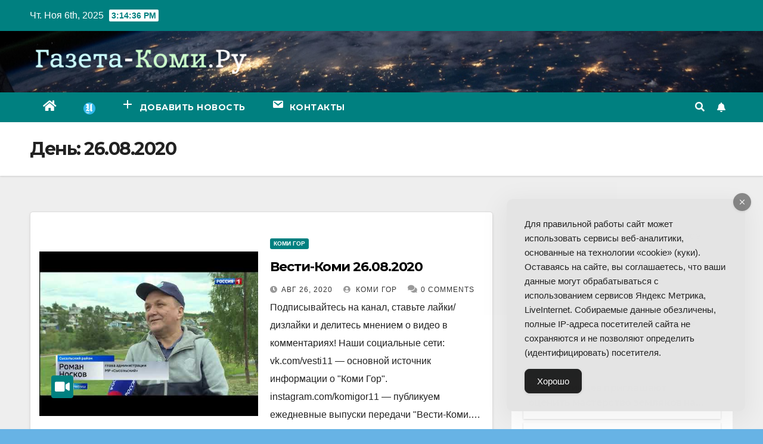

--- FILE ---
content_type: text/html; charset=UTF-8
request_url: https://gazeta-komi.ru/2020/08/26/
body_size: 18837
content:
<!DOCTYPE html>
<html lang="ru-RU">
<head>
<meta charset="UTF-8">
<meta name="viewport" content="width=device-width, initial-scale=1">
<link rel="profile" href="https://gmpg.org/xfn/11">
<meta name='robots' content='noindex, follow' />

	<!-- This site is optimized with the Yoast SEO plugin v18.2 - https://yoast.com/wordpress/plugins/seo/ -->
	<title>26.08.2020 - Интернет-газета Коми</title>
	<meta property="og:locale" content="ru_RU" />
	<meta property="og:type" content="website" />
	<meta property="og:title" content="26.08.2020 - Интернет-газета Коми" />
	<meta property="og:url" content="https://gazeta-komi.ru/2020/08/26/" />
	<meta property="og:site_name" content="Интернет-газета Коми" />
	<meta property="og:image" content="https://img.youtube.com/vi/yx4n37d4nRA/maxresdefault.jpg" />
	<meta name="twitter:card" content="summary_large_image" />
	<meta name="twitter:image" content="https://img.youtube.com/vi/yx4n37d4nRA/maxresdefault.jpg" />
	<script type="application/ld+json" class="yoast-schema-graph">{"@context":"https://schema.org","@graph":[{"@type":"WebSite","@id":"https://gazeta-komi.ru/#website","url":"https://gazeta-komi.ru/","name":"Интернет-газета Коми","description":"Видео и новости Республики Коми","potentialAction":[{"@type":"SearchAction","target":{"@type":"EntryPoint","urlTemplate":"https://gazeta-komi.ru/?s={search_term_string}"},"query-input":"required name=search_term_string"}],"inLanguage":"ru-RU"},{"@type":"CollectionPage","@id":"https://gazeta-komi.ru/2020/08/26/#webpage","url":"https://gazeta-komi.ru/2020/08/26/","name":"26.08.2020 - Интернет-газета Коми","isPartOf":{"@id":"https://gazeta-komi.ru/#website"},"breadcrumb":{"@id":"https://gazeta-komi.ru/2020/08/26/#breadcrumb"},"inLanguage":"ru-RU","potentialAction":[{"@type":"ReadAction","target":["https://gazeta-komi.ru/2020/08/26/"]}]},{"@type":"BreadcrumbList","@id":"https://gazeta-komi.ru/2020/08/26/#breadcrumb","itemListElement":[{"@type":"ListItem","position":1,"name":"Главная страница","item":"https://gazeta-komi.ru/"},{"@type":"ListItem","position":2,"name":"Архивы для 26.08.2020"}]}]}</script>
	<!-- / Yoast SEO plugin. -->


<link rel='dns-prefetch' href='//fonts.googleapis.com' />
<link href='https://fonts.gstatic.com' crossorigin rel='preconnect' />
<link rel="alternate" type="application/rss+xml" title="Интернет-газета Коми &raquo; Лента" href="https://gazeta-komi.ru/feed/" />
<link rel="alternate" type="application/rss+xml" title="Интернет-газета Коми &raquo; Лента комментариев" href="https://gazeta-komi.ru/comments/feed/" />
<style>
img.wp-smiley,
img.emoji {
	display: inline !important;
	border: none !important;
	box-shadow: none !important;
	height: 1em !important;
	width: 1em !important;
	margin: 0 0.07em !important;
	vertical-align: -0.1em !important;
	background: none !important;
	padding: 0 !important;
}
</style>
	<link rel='stylesheet' id='wp-block-library-css' href='https://gazeta-komi.ru/wp-includes/css/dist/block-library/style.min.css?ver=6.2.8' media='all' />
<link rel='stylesheet' id='classic-theme-styles-css' href='https://gazeta-komi.ru/wp-includes/css/classic-themes.min.css?ver=6.2.8' media='all' />
<style id='global-styles-inline-css'>
body{--wp--preset--color--black: #000000;--wp--preset--color--cyan-bluish-gray: #abb8c3;--wp--preset--color--white: #ffffff;--wp--preset--color--pale-pink: #f78da7;--wp--preset--color--vivid-red: #cf2e2e;--wp--preset--color--luminous-vivid-orange: #ff6900;--wp--preset--color--luminous-vivid-amber: #fcb900;--wp--preset--color--light-green-cyan: #7bdcb5;--wp--preset--color--vivid-green-cyan: #00d084;--wp--preset--color--pale-cyan-blue: #8ed1fc;--wp--preset--color--vivid-cyan-blue: #0693e3;--wp--preset--color--vivid-purple: #9b51e0;--wp--preset--gradient--vivid-cyan-blue-to-vivid-purple: linear-gradient(135deg,rgba(6,147,227,1) 0%,rgb(155,81,224) 100%);--wp--preset--gradient--light-green-cyan-to-vivid-green-cyan: linear-gradient(135deg,rgb(122,220,180) 0%,rgb(0,208,130) 100%);--wp--preset--gradient--luminous-vivid-amber-to-luminous-vivid-orange: linear-gradient(135deg,rgba(252,185,0,1) 0%,rgba(255,105,0,1) 100%);--wp--preset--gradient--luminous-vivid-orange-to-vivid-red: linear-gradient(135deg,rgba(255,105,0,1) 0%,rgb(207,46,46) 100%);--wp--preset--gradient--very-light-gray-to-cyan-bluish-gray: linear-gradient(135deg,rgb(238,238,238) 0%,rgb(169,184,195) 100%);--wp--preset--gradient--cool-to-warm-spectrum: linear-gradient(135deg,rgb(74,234,220) 0%,rgb(151,120,209) 20%,rgb(207,42,186) 40%,rgb(238,44,130) 60%,rgb(251,105,98) 80%,rgb(254,248,76) 100%);--wp--preset--gradient--blush-light-purple: linear-gradient(135deg,rgb(255,206,236) 0%,rgb(152,150,240) 100%);--wp--preset--gradient--blush-bordeaux: linear-gradient(135deg,rgb(254,205,165) 0%,rgb(254,45,45) 50%,rgb(107,0,62) 100%);--wp--preset--gradient--luminous-dusk: linear-gradient(135deg,rgb(255,203,112) 0%,rgb(199,81,192) 50%,rgb(65,88,208) 100%);--wp--preset--gradient--pale-ocean: linear-gradient(135deg,rgb(255,245,203) 0%,rgb(182,227,212) 50%,rgb(51,167,181) 100%);--wp--preset--gradient--electric-grass: linear-gradient(135deg,rgb(202,248,128) 0%,rgb(113,206,126) 100%);--wp--preset--gradient--midnight: linear-gradient(135deg,rgb(2,3,129) 0%,rgb(40,116,252) 100%);--wp--preset--duotone--dark-grayscale: url('#wp-duotone-dark-grayscale');--wp--preset--duotone--grayscale: url('#wp-duotone-grayscale');--wp--preset--duotone--purple-yellow: url('#wp-duotone-purple-yellow');--wp--preset--duotone--blue-red: url('#wp-duotone-blue-red');--wp--preset--duotone--midnight: url('#wp-duotone-midnight');--wp--preset--duotone--magenta-yellow: url('#wp-duotone-magenta-yellow');--wp--preset--duotone--purple-green: url('#wp-duotone-purple-green');--wp--preset--duotone--blue-orange: url('#wp-duotone-blue-orange');--wp--preset--font-size--small: 13px;--wp--preset--font-size--medium: 20px;--wp--preset--font-size--large: 36px;--wp--preset--font-size--x-large: 42px;--wp--preset--spacing--20: 0.44rem;--wp--preset--spacing--30: 0.67rem;--wp--preset--spacing--40: 1rem;--wp--preset--spacing--50: 1.5rem;--wp--preset--spacing--60: 2.25rem;--wp--preset--spacing--70: 3.38rem;--wp--preset--spacing--80: 5.06rem;--wp--preset--shadow--natural: 6px 6px 9px rgba(0, 0, 0, 0.2);--wp--preset--shadow--deep: 12px 12px 50px rgba(0, 0, 0, 0.4);--wp--preset--shadow--sharp: 6px 6px 0px rgba(0, 0, 0, 0.2);--wp--preset--shadow--outlined: 6px 6px 0px -3px rgba(255, 255, 255, 1), 6px 6px rgba(0, 0, 0, 1);--wp--preset--shadow--crisp: 6px 6px 0px rgba(0, 0, 0, 1);}:where(.is-layout-flex){gap: 0.5em;}body .is-layout-flow > .alignleft{float: left;margin-inline-start: 0;margin-inline-end: 2em;}body .is-layout-flow > .alignright{float: right;margin-inline-start: 2em;margin-inline-end: 0;}body .is-layout-flow > .aligncenter{margin-left: auto !important;margin-right: auto !important;}body .is-layout-constrained > .alignleft{float: left;margin-inline-start: 0;margin-inline-end: 2em;}body .is-layout-constrained > .alignright{float: right;margin-inline-start: 2em;margin-inline-end: 0;}body .is-layout-constrained > .aligncenter{margin-left: auto !important;margin-right: auto !important;}body .is-layout-constrained > :where(:not(.alignleft):not(.alignright):not(.alignfull)){max-width: var(--wp--style--global--content-size);margin-left: auto !important;margin-right: auto !important;}body .is-layout-constrained > .alignwide{max-width: var(--wp--style--global--wide-size);}body .is-layout-flex{display: flex;}body .is-layout-flex{flex-wrap: wrap;align-items: center;}body .is-layout-flex > *{margin: 0;}:where(.wp-block-columns.is-layout-flex){gap: 2em;}.has-black-color{color: var(--wp--preset--color--black) !important;}.has-cyan-bluish-gray-color{color: var(--wp--preset--color--cyan-bluish-gray) !important;}.has-white-color{color: var(--wp--preset--color--white) !important;}.has-pale-pink-color{color: var(--wp--preset--color--pale-pink) !important;}.has-vivid-red-color{color: var(--wp--preset--color--vivid-red) !important;}.has-luminous-vivid-orange-color{color: var(--wp--preset--color--luminous-vivid-orange) !important;}.has-luminous-vivid-amber-color{color: var(--wp--preset--color--luminous-vivid-amber) !important;}.has-light-green-cyan-color{color: var(--wp--preset--color--light-green-cyan) !important;}.has-vivid-green-cyan-color{color: var(--wp--preset--color--vivid-green-cyan) !important;}.has-pale-cyan-blue-color{color: var(--wp--preset--color--pale-cyan-blue) !important;}.has-vivid-cyan-blue-color{color: var(--wp--preset--color--vivid-cyan-blue) !important;}.has-vivid-purple-color{color: var(--wp--preset--color--vivid-purple) !important;}.has-black-background-color{background-color: var(--wp--preset--color--black) !important;}.has-cyan-bluish-gray-background-color{background-color: var(--wp--preset--color--cyan-bluish-gray) !important;}.has-white-background-color{background-color: var(--wp--preset--color--white) !important;}.has-pale-pink-background-color{background-color: var(--wp--preset--color--pale-pink) !important;}.has-vivid-red-background-color{background-color: var(--wp--preset--color--vivid-red) !important;}.has-luminous-vivid-orange-background-color{background-color: var(--wp--preset--color--luminous-vivid-orange) !important;}.has-luminous-vivid-amber-background-color{background-color: var(--wp--preset--color--luminous-vivid-amber) !important;}.has-light-green-cyan-background-color{background-color: var(--wp--preset--color--light-green-cyan) !important;}.has-vivid-green-cyan-background-color{background-color: var(--wp--preset--color--vivid-green-cyan) !important;}.has-pale-cyan-blue-background-color{background-color: var(--wp--preset--color--pale-cyan-blue) !important;}.has-vivid-cyan-blue-background-color{background-color: var(--wp--preset--color--vivid-cyan-blue) !important;}.has-vivid-purple-background-color{background-color: var(--wp--preset--color--vivid-purple) !important;}.has-black-border-color{border-color: var(--wp--preset--color--black) !important;}.has-cyan-bluish-gray-border-color{border-color: var(--wp--preset--color--cyan-bluish-gray) !important;}.has-white-border-color{border-color: var(--wp--preset--color--white) !important;}.has-pale-pink-border-color{border-color: var(--wp--preset--color--pale-pink) !important;}.has-vivid-red-border-color{border-color: var(--wp--preset--color--vivid-red) !important;}.has-luminous-vivid-orange-border-color{border-color: var(--wp--preset--color--luminous-vivid-orange) !important;}.has-luminous-vivid-amber-border-color{border-color: var(--wp--preset--color--luminous-vivid-amber) !important;}.has-light-green-cyan-border-color{border-color: var(--wp--preset--color--light-green-cyan) !important;}.has-vivid-green-cyan-border-color{border-color: var(--wp--preset--color--vivid-green-cyan) !important;}.has-pale-cyan-blue-border-color{border-color: var(--wp--preset--color--pale-cyan-blue) !important;}.has-vivid-cyan-blue-border-color{border-color: var(--wp--preset--color--vivid-cyan-blue) !important;}.has-vivid-purple-border-color{border-color: var(--wp--preset--color--vivid-purple) !important;}.has-vivid-cyan-blue-to-vivid-purple-gradient-background{background: var(--wp--preset--gradient--vivid-cyan-blue-to-vivid-purple) !important;}.has-light-green-cyan-to-vivid-green-cyan-gradient-background{background: var(--wp--preset--gradient--light-green-cyan-to-vivid-green-cyan) !important;}.has-luminous-vivid-amber-to-luminous-vivid-orange-gradient-background{background: var(--wp--preset--gradient--luminous-vivid-amber-to-luminous-vivid-orange) !important;}.has-luminous-vivid-orange-to-vivid-red-gradient-background{background: var(--wp--preset--gradient--luminous-vivid-orange-to-vivid-red) !important;}.has-very-light-gray-to-cyan-bluish-gray-gradient-background{background: var(--wp--preset--gradient--very-light-gray-to-cyan-bluish-gray) !important;}.has-cool-to-warm-spectrum-gradient-background{background: var(--wp--preset--gradient--cool-to-warm-spectrum) !important;}.has-blush-light-purple-gradient-background{background: var(--wp--preset--gradient--blush-light-purple) !important;}.has-blush-bordeaux-gradient-background{background: var(--wp--preset--gradient--blush-bordeaux) !important;}.has-luminous-dusk-gradient-background{background: var(--wp--preset--gradient--luminous-dusk) !important;}.has-pale-ocean-gradient-background{background: var(--wp--preset--gradient--pale-ocean) !important;}.has-electric-grass-gradient-background{background: var(--wp--preset--gradient--electric-grass) !important;}.has-midnight-gradient-background{background: var(--wp--preset--gradient--midnight) !important;}.has-small-font-size{font-size: var(--wp--preset--font-size--small) !important;}.has-medium-font-size{font-size: var(--wp--preset--font-size--medium) !important;}.has-large-font-size{font-size: var(--wp--preset--font-size--large) !important;}.has-x-large-font-size{font-size: var(--wp--preset--font-size--x-large) !important;}
.wp-block-navigation a:where(:not(.wp-element-button)){color: inherit;}
:where(.wp-block-columns.is-layout-flex){gap: 2em;}
.wp-block-pullquote{font-size: 1.5em;line-height: 1.6;}
</style>
<link rel='stylesheet' id='ap-front-styles-css' href='https://gazeta-komi.ru/wp-content/plugins/accesspress-anonymous-post/css/frontend-style.css?ver=2.8.2' media='all' />
<link rel='stylesheet' id='menu-image-css' href='https://gazeta-komi.ru/wp-content/plugins/menu-image/includes/css/menu-image.css?ver=3.13' media='all' />
<link rel='stylesheet' id='dashicons-css' href='https://gazeta-komi.ru/wp-includes/css/dashicons.min.css?ver=6.2.8' media='all' />
<link rel='stylesheet' id='sb-style-css' href='https://gazeta-komi.ru/wp-content/plugins/sb-infinite-scroll/assets/css/sbsa.css?ver=1.2' media='all' />
<link rel='stylesheet' id='sb-animate-style-css' href='https://gazeta-komi.ru/wp-content/plugins/sb-infinite-scroll/assets/css/animate.css?ver=1.2' media='all' />
<link rel='stylesheet' id='simple-gdpr-cookie-compliance-css' href='https://gazeta-komi.ru/wp-content/plugins/simple-gdpr-cookie-compliance/public/assets/dist/public.min.css?ver=2.0.0' media='all' />
<style id='simple-gdpr-cookie-compliance-inline-css'>
:root{--sgcc-text-color:#222222;--sgcc-link-color:#222222;--sgcc-link-hover-color:#00cfee;--sgcc-notice-background-color:#E4E4E4;--sgcc-cookie-icon-color:#222222;--sgcc-close-button-background-color:#222222;--sgcc-close-button-hover-background-color:#00cfee;--sgcc-close-button-color:#ffffff;--sgcc-close-button-hover-color:#ffffff;--sgcc-accept-button-background-color:#222222;--sgcc-accept-button-hover-background-color:#00cfee;--sgcc-accept-button-color:#ffffff;--sgcc-accept-button-hover-color:#ffffff;--sgcc-accept-button-border-color:#222222;--sgcc-accept-button-hover-border-color:#00cfee;}.sgcc-main-wrapper[data-layout=custom_width],.sgcc-main-wrapper[data-layout=pop_up]{--width :400px;}.sgcc-main-wrapper[data-layout=custom_width].position-bottom-right{--right :30px;--bottom :30px;}
</style>
<link rel='stylesheet' id='usp_style-css' href='https://gazeta-komi.ru/wp-content/plugins/user-submitted-posts/resources/usp.css?ver=20250329' media='all' />
<link rel='stylesheet' id='wpfla-style-handle-css' href='https://gazeta-komi.ru/wp-content/plugins/wp-first-letter-avatar/css/style.css?ver=6.2.8' media='all' />
<link rel='stylesheet' id='ytsl-textdomain-css' href='https://gazeta-komi.ru/wp-content/plugins/youtube-speedload/style.css?ver=6.2.8' media='all' />
<link rel='stylesheet' id='newsup-fonts-css' href='//fonts.googleapis.com/css?family=Montserrat%3A400%2C500%2C700%2C800%7CWork%2BSans%3A300%2C400%2C500%2C600%2C700%2C800%2C900%26display%3Dswap&#038;subset=latin%2Clatin-ext&#038;display=swap' media='all' />
<link rel='stylesheet' id='bootstrap-css' href='https://gazeta-komi.ru/wp-content/themes/newsup/css/bootstrap.css?ver=6.2.8' media='all' />
<link rel='stylesheet' id='newsup-style-css' href='https://gazeta-komi.ru/wp-content/themes/newspaperex/style.css?ver=6.2.8' media='all' />
<link rel='stylesheet' id='font-awesome-5-all-css' href='https://gazeta-komi.ru/wp-content/themes/newsup/css/font-awesome/css/all.min.css?ver=6.2.8' media='all' />
<link rel='stylesheet' id='font-awesome-4-shim-css' href='https://gazeta-komi.ru/wp-content/themes/newsup/css/font-awesome/css/v4-shims.min.css?ver=6.2.8' media='all' />
<link rel='stylesheet' id='owl-carousel-css' href='https://gazeta-komi.ru/wp-content/themes/newsup/css/owl.carousel.css?ver=6.2.8' media='all' />
<link rel='stylesheet' id='smartmenus-css' href='https://gazeta-komi.ru/wp-content/themes/newsup/css/jquery.smartmenus.bootstrap.css?ver=6.2.8' media='all' />
<link rel='stylesheet' id='wp-pagenavi-css' href='https://gazeta-komi.ru/wp-content/plugins/wp-pagenavi/pagenavi-css.css?ver=2.70' media='all' />
<link rel='stylesheet' id='tablepress-default-css' href='https://gazeta-komi.ru/wp-content/plugins/tablepress/css/build/default.css?ver=3.2.1' media='all' />
<link rel='stylesheet' id='newsup-style-parent-css' href='https://gazeta-komi.ru/wp-content/themes/newsup/style.css?ver=6.2.8' media='all' />
<link rel='stylesheet' id='newspaperex-style-css' href='https://gazeta-komi.ru/wp-content/themes/newspaperex/style.css?ver=1.0' media='all' />
<link rel='stylesheet' id='newspaperex-default-css-css' href='https://gazeta-komi.ru/wp-content/themes/newspaperex/css/colors/default.css?ver=6.2.8' media='all' />
<script src='https://gazeta-komi.ru/wp-includes/js/jquery/jquery.min.js?ver=3.6.4' id='jquery-core-js'></script>
<script src='https://gazeta-komi.ru/wp-includes/js/jquery/jquery-migrate.min.js?ver=3.4.0' id='jquery-migrate-js'></script>
<script src='https://gazeta-komi.ru/wp-content/plugins/user-submitted-posts/resources/jquery.cookie.js?ver=20250329' id='usp_cookie-js'></script>
<script src='https://gazeta-komi.ru/wp-content/plugins/user-submitted-posts/resources/jquery.parsley.min.js?ver=20250329' id='usp_parsley-js'></script>
<script id='usp_core-js-before'>
var usp_custom_field = "usp_custom_field"; var usp_custom_field_2 = "usp_custom_field_2"; var usp_custom_checkbox = "usp_custom_checkbox"; var usp_case_sensitivity = "false"; var usp_min_images = 0; var usp_max_images = 1; var usp_parsley_error = "Incorrect response."; var usp_multiple_cats = 0; var usp_existing_tags = 0; var usp_recaptcha_disp = "hide"; var usp_recaptcha_vers = "2"; var usp_recaptcha_key = ""; var challenge_nonce = "d4d2dcecc3"; var ajax_url = "https:\/\/gazeta-komi.ru\/wp-admin\/admin-ajax.php"; 
</script>
<script src='https://gazeta-komi.ru/wp-content/plugins/user-submitted-posts/resources/jquery.usp.core.js?ver=20250329' id='usp_core-js'></script>
<script src='https://gazeta-komi.ru/wp-content/themes/newsup/js/navigation.js?ver=6.2.8' id='newsup-navigation-js'></script>
<script src='https://gazeta-komi.ru/wp-content/themes/newsup/js/bootstrap.js?ver=6.2.8' id='bootstrap-js'></script>
<script src='https://gazeta-komi.ru/wp-content/themes/newsup/js/owl.carousel.min.js?ver=6.2.8' id='owl-carousel-min-js'></script>
<script src='https://gazeta-komi.ru/wp-content/themes/newsup/js/jquery.smartmenus.js?ver=6.2.8' id='smartmenus-js-js'></script>
<script src='https://gazeta-komi.ru/wp-content/themes/newsup/js/jquery.smartmenus.bootstrap.js?ver=6.2.8' id='bootstrap-smartmenus-js-js'></script>
<script src='https://gazeta-komi.ru/wp-content/themes/newsup/js/jquery.marquee.js?ver=6.2.8' id='newsup-marquee-js-js'></script>
<script src='https://gazeta-komi.ru/wp-content/themes/newsup/js/main.js?ver=6.2.8' id='newsup-main-js-js'></script>
<link rel="https://api.w.org/" href="https://gazeta-komi.ru/wp-json/" /><link rel="EditURI" type="application/rsd+xml" title="RSD" href="https://gazeta-komi.ru/xmlrpc.php?rsd" />
<link rel="wlwmanifest" type="application/wlwmanifest+xml" href="https://gazeta-komi.ru/wp-includes/wlwmanifest.xml" />
<meta name="generator" content="WordPress 6.2.8" />
<link rel="preconnect" href="https://cdnjs.cloudflare.com"><meta property="og:title" content="Вести-Коми 26.08.2020" />
<meta property="og:image" content="https://i.ytimg.com/vi/yx4n37d4nRA/hqdefault.jpg" />
<meta property="og:description" content="" />
<meta property="og:video:url" content="https://www.youtube.com/embed/yx4n37d4nRA" />
<meta property="og:video:secure_url" content="https://www.youtube.com/embed/yx4n37d4nRA" />
<meta property="og:video:type" content="text/html" />
<meta property="og:video:width" content="1280" />
<meta property="og:video:height" content="720" />
<meta property="og:video:url" content="" />
<meta property="og:video:secure_url" content="" />
<meta property="og:video:type" content="application/x-shockwave-flash" />
<meta property="og:video:width" content="1280" />
<meta property="og:video:height" content="720" />

<meta name="twitter:card" content="summary_large_image" />
<meta name="twitter:title" content="Вести-Коми 26.08.2020" />
<meta name="twitter:description" content="" />
<meta name="twitter:image" content="https://i.ytimg.com/vi/yx4n37d4nRA/hqdefault.jpg" />
<meta name="twitter:player" content="https://www.youtube.com/embed/yx4n37d4nRA" />
<meta name="twitter:player:width" content="1280" />
<meta name="twitter:player:height" content="720" /><style type="text/css" id="custom-background-css">
    .wrapper { background-color: 67b3e5; }
</style>
    <style type="text/css">
            .site-title,
        .site-description {
            position: absolute;
            clip: rect(1px, 1px, 1px, 1px);
        }
        </style>
    <style id="custom-background-css">
body.custom-background { background-color: #67b3e5; }
</style>
	<link rel="icon" href="https://gazeta-komi.ru/wp-content/uploads/2018/07/cropped-i-80x80.png" sizes="32x32" />
<link rel="icon" href="https://gazeta-komi.ru/wp-content/uploads/2018/07/cropped-i-320x320.png" sizes="192x192" />
<link rel="apple-touch-icon" href="https://gazeta-komi.ru/wp-content/uploads/2018/07/cropped-i-320x320.png" />
<meta name="msapplication-TileImage" content="https://gazeta-komi.ru/wp-content/uploads/2018/07/cropped-i-320x320.png" />
		<style id="wp-custom-css">
			.facebook {
display: none;
}
footer .mg-footer-copyright .text-xs {
display: none;
}		</style>
		</head>
<body class="archive date custom-background wp-custom-logo wp-embed-responsive hfeed  ta-hide-date-author-in-list" >
<svg xmlns="http://www.w3.org/2000/svg" viewBox="0 0 0 0" width="0" height="0" focusable="false" role="none" style="visibility: hidden; position: absolute; left: -9999px; overflow: hidden;" ><defs><filter id="wp-duotone-dark-grayscale"><feColorMatrix color-interpolation-filters="sRGB" type="matrix" values=" .299 .587 .114 0 0 .299 .587 .114 0 0 .299 .587 .114 0 0 .299 .587 .114 0 0 " /><feComponentTransfer color-interpolation-filters="sRGB" ><feFuncR type="table" tableValues="0 0.49803921568627" /><feFuncG type="table" tableValues="0 0.49803921568627" /><feFuncB type="table" tableValues="0 0.49803921568627" /><feFuncA type="table" tableValues="1 1" /></feComponentTransfer><feComposite in2="SourceGraphic" operator="in" /></filter></defs></svg><svg xmlns="http://www.w3.org/2000/svg" viewBox="0 0 0 0" width="0" height="0" focusable="false" role="none" style="visibility: hidden; position: absolute; left: -9999px; overflow: hidden;" ><defs><filter id="wp-duotone-grayscale"><feColorMatrix color-interpolation-filters="sRGB" type="matrix" values=" .299 .587 .114 0 0 .299 .587 .114 0 0 .299 .587 .114 0 0 .299 .587 .114 0 0 " /><feComponentTransfer color-interpolation-filters="sRGB" ><feFuncR type="table" tableValues="0 1" /><feFuncG type="table" tableValues="0 1" /><feFuncB type="table" tableValues="0 1" /><feFuncA type="table" tableValues="1 1" /></feComponentTransfer><feComposite in2="SourceGraphic" operator="in" /></filter></defs></svg><svg xmlns="http://www.w3.org/2000/svg" viewBox="0 0 0 0" width="0" height="0" focusable="false" role="none" style="visibility: hidden; position: absolute; left: -9999px; overflow: hidden;" ><defs><filter id="wp-duotone-purple-yellow"><feColorMatrix color-interpolation-filters="sRGB" type="matrix" values=" .299 .587 .114 0 0 .299 .587 .114 0 0 .299 .587 .114 0 0 .299 .587 .114 0 0 " /><feComponentTransfer color-interpolation-filters="sRGB" ><feFuncR type="table" tableValues="0.54901960784314 0.98823529411765" /><feFuncG type="table" tableValues="0 1" /><feFuncB type="table" tableValues="0.71764705882353 0.25490196078431" /><feFuncA type="table" tableValues="1 1" /></feComponentTransfer><feComposite in2="SourceGraphic" operator="in" /></filter></defs></svg><svg xmlns="http://www.w3.org/2000/svg" viewBox="0 0 0 0" width="0" height="0" focusable="false" role="none" style="visibility: hidden; position: absolute; left: -9999px; overflow: hidden;" ><defs><filter id="wp-duotone-blue-red"><feColorMatrix color-interpolation-filters="sRGB" type="matrix" values=" .299 .587 .114 0 0 .299 .587 .114 0 0 .299 .587 .114 0 0 .299 .587 .114 0 0 " /><feComponentTransfer color-interpolation-filters="sRGB" ><feFuncR type="table" tableValues="0 1" /><feFuncG type="table" tableValues="0 0.27843137254902" /><feFuncB type="table" tableValues="0.5921568627451 0.27843137254902" /><feFuncA type="table" tableValues="1 1" /></feComponentTransfer><feComposite in2="SourceGraphic" operator="in" /></filter></defs></svg><svg xmlns="http://www.w3.org/2000/svg" viewBox="0 0 0 0" width="0" height="0" focusable="false" role="none" style="visibility: hidden; position: absolute; left: -9999px; overflow: hidden;" ><defs><filter id="wp-duotone-midnight"><feColorMatrix color-interpolation-filters="sRGB" type="matrix" values=" .299 .587 .114 0 0 .299 .587 .114 0 0 .299 .587 .114 0 0 .299 .587 .114 0 0 " /><feComponentTransfer color-interpolation-filters="sRGB" ><feFuncR type="table" tableValues="0 0" /><feFuncG type="table" tableValues="0 0.64705882352941" /><feFuncB type="table" tableValues="0 1" /><feFuncA type="table" tableValues="1 1" /></feComponentTransfer><feComposite in2="SourceGraphic" operator="in" /></filter></defs></svg><svg xmlns="http://www.w3.org/2000/svg" viewBox="0 0 0 0" width="0" height="0" focusable="false" role="none" style="visibility: hidden; position: absolute; left: -9999px; overflow: hidden;" ><defs><filter id="wp-duotone-magenta-yellow"><feColorMatrix color-interpolation-filters="sRGB" type="matrix" values=" .299 .587 .114 0 0 .299 .587 .114 0 0 .299 .587 .114 0 0 .299 .587 .114 0 0 " /><feComponentTransfer color-interpolation-filters="sRGB" ><feFuncR type="table" tableValues="0.78039215686275 1" /><feFuncG type="table" tableValues="0 0.94901960784314" /><feFuncB type="table" tableValues="0.35294117647059 0.47058823529412" /><feFuncA type="table" tableValues="1 1" /></feComponentTransfer><feComposite in2="SourceGraphic" operator="in" /></filter></defs></svg><svg xmlns="http://www.w3.org/2000/svg" viewBox="0 0 0 0" width="0" height="0" focusable="false" role="none" style="visibility: hidden; position: absolute; left: -9999px; overflow: hidden;" ><defs><filter id="wp-duotone-purple-green"><feColorMatrix color-interpolation-filters="sRGB" type="matrix" values=" .299 .587 .114 0 0 .299 .587 .114 0 0 .299 .587 .114 0 0 .299 .587 .114 0 0 " /><feComponentTransfer color-interpolation-filters="sRGB" ><feFuncR type="table" tableValues="0.65098039215686 0.40392156862745" /><feFuncG type="table" tableValues="0 1" /><feFuncB type="table" tableValues="0.44705882352941 0.4" /><feFuncA type="table" tableValues="1 1" /></feComponentTransfer><feComposite in2="SourceGraphic" operator="in" /></filter></defs></svg><svg xmlns="http://www.w3.org/2000/svg" viewBox="0 0 0 0" width="0" height="0" focusable="false" role="none" style="visibility: hidden; position: absolute; left: -9999px; overflow: hidden;" ><defs><filter id="wp-duotone-blue-orange"><feColorMatrix color-interpolation-filters="sRGB" type="matrix" values=" .299 .587 .114 0 0 .299 .587 .114 0 0 .299 .587 .114 0 0 .299 .587 .114 0 0 " /><feComponentTransfer color-interpolation-filters="sRGB" ><feFuncR type="table" tableValues="0.098039215686275 1" /><feFuncG type="table" tableValues="0 0.66274509803922" /><feFuncB type="table" tableValues="0.84705882352941 0.41960784313725" /><feFuncA type="table" tableValues="1 1" /></feComponentTransfer><feComposite in2="SourceGraphic" operator="in" /></filter></defs></svg><div id="page" class="site">
<a class="skip-link screen-reader-text" href="#content">
Перейти к содержимому</a>
    <div class="wrapper" id="custom-background-css">
        <header class="mg-headwidget">
            <!--==================== TOP BAR ====================-->
            <div class="mg-head-detail hidden-xs">
    <div class="container-fluid">
        <div class="row">
                        <div class="col-md-6 col-xs-12">
                <ul class="info-left">
                            <li>Чт. Ноя 6th, 2025             <span  id="time" class="time"></span>
                    
        </li>
                    </ul>

                           </div>


                        <div class="col-md-6 col-xs-12">
                <ul class="mg-social info-right">
                    
                                                                                                                                      
                                      </ul>
            </div>
                    </div>
    </div>
</div>
            <div class="clearfix"></div>
                        <div class="mg-nav-widget-area-back" style='background-image: url("https://gazeta-komi.ru/wp-content/themes/newspaperex/images/head-back.jpg" );'>
                        <div class="overlay">
              <div class="inner"  style="background-color:;" > 
                <div class="container-fluid">
                    <div class="mg-nav-widget-area">
                        <div class="row align-items-center">
                                                        <div class="col-md-4">
                               <div class="navbar-header">                                  <div class="site-logo">
                                    <a href="https://gazeta-komi.ru/" class="navbar-brand" rel="home"><img width="420" height="60" src="https://gazeta-komi.ru/wp-content/uploads/2023/06/gazeta-komi.png" class="custom-logo" alt="Интернет-газета Коми" decoding="async" srcset="https://gazeta-komi.ru/wp-content/uploads/2023/06/gazeta-komi.png 420w, https://gazeta-komi.ru/wp-content/uploads/2023/06/gazeta-komi-24x3.png 24w, https://gazeta-komi.ru/wp-content/uploads/2023/06/gazeta-komi-36x5.png 36w, https://gazeta-komi.ru/wp-content/uploads/2023/06/gazeta-komi-48x7.png 48w" sizes="(max-width: 420px) 100vw, 420px" /></a>                                  </div>
                                  <div class="site-branding-text d-none">
                                                                            <p class="site-title"> <a href="https://gazeta-komi.ru/" rel="home">Интернет-газета Коми</a></p>
                                                                            <p class="site-description">Видео и новости Республики Коми</p>
                                  </div> 
                                </div>
                            </div>
                                                   </div>
                    </div>
                </div>
              </div>
              </div>
          </div>
    <div class="mg-menu-full">
      <nav class="navbar navbar-expand-lg navbar-wp">
        <div class="container-fluid flex-row">
          <!-- Right nav -->
              <div class="m-header pl-3 ml-auto my-2 my-lg-0 position-relative align-items-center">
                                    <a class="mobilehomebtn" href="https://gazeta-komi.ru"><span class="fa fa-home"></span></a>
                  
                                    <!-- Search -->
                  <div class="dropdown ml-auto show mg-search-box pr-3">
                      <a class="dropdown-toggle msearch ml-auto" href="#" role="button" id="dropdownMenuLink" data-toggle="dropdown" aria-haspopup="true" aria-expanded="false">
                          <i class="fa fa-search"></i>
                      </a>
                      <div class="dropdown-menu searchinner" aria-labelledby="dropdownMenuLink">
                        <form role="search" method="get" id="searchform" action="https://gazeta-komi.ru/">
  <div class="input-group">
    <input type="search" class="form-control" placeholder="Поиск" value="" name="s" />
    <span class="input-group-btn btn-default">
    <button type="submit" class="btn"> <i class="fas fa-search"></i> </button>
    </span> </div>
</form>                      </div>
                  </div>
                    <!-- /Search -->
                                    <!-- Subscribe Button -->
                  <a href="#"  target="_blank"   class="btn-bell btn-theme mx-2"><i class="fa fa-bell"></i></a>
                <!-- /Subscribe Button -->
                                    <!-- navbar-toggle -->
                  <button class="navbar-toggler" type="button" data-toggle="collapse" data-target="#navbar-wp" aria-controls="navbarSupportedContent" aria-expanded="false" aria-label="Переключить навигацию">
                    <i class="fa fa-bars"></i>
                  </button>
                  <!-- /navbar-toggle -->
              </div>
              <!-- /Right nav --> 
    
            <div class="collapse navbar-collapse" id="navbar-wp">
              <div class="d-md-block">
            <ul id="menu-menyu" class="nav navbar-nav mr-auto"><li class="active home"><a class="homebtn" href="https://gazeta-komi.ru"><span class='fas fa-home'></span></a></li><li id="menu-item-300" class="menu-item menu-item-type-custom menu-item-object-custom menu-item-home menu-item-300"><a class="nav-link" title="Главная" href="https://gazeta-komi.ru/" class="menu-image-title-hide menu-image-hovered"><span class="menu-image-title-hide menu-image-title">Главная</span><span class='menu-image-hover-wrapper'><img width="20" height="20" src="https://gazeta-komi.ru/wp-content/uploads/2021/09/i20.png" class="menu-image menu-image-title-hide" alt="" decoding="async" loading="lazy" /><img width="20" height="20" src="https://gazeta-komi.ru/wp-content/uploads/2021/09/i20w.png" class="hovered-image menu-image-title-hide" alt="" decoding="async" loading="lazy" style="margin-left: -20px;" /></span></a></li>
<li id="menu-item-301" class="menu-item menu-item-type-post_type menu-item-object-page menu-item-301"><a class="nav-link" title="Добавить новость" href="https://gazeta-komi.ru/add/"><span class="dashicons dashicons-plus-alt2 after-menu-image-icons"></span><span class="menu-image-title-after menu-image-title">Добавить новость</span></a></li>
<li id="menu-item-302" class="menu-item menu-item-type-post_type menu-item-object-page menu-item-302"><a class="nav-link" title="Контакты" href="https://gazeta-komi.ru/contact/"><span class="dashicons dashicons-email after-menu-image-icons"></span><span class="menu-image-title-after menu-image-title">Контакты</span></a></li>
</ul>          </div>    
            </div>

          <!-- Right nav -->
              <div class="d-none d-lg-block pl-3 ml-auto my-2 my-lg-0 position-relative align-items-center">
                                  <!-- Search -->
                  <div class="dropdown show mg-search-box pr-2">
                      <a class="dropdown-toggle msearch ml-auto" href="#" role="button" id="dropdownMenuLink" data-toggle="dropdown" aria-haspopup="true" aria-expanded="false">
                          <i class="fa fa-search"></i>
                      </a>
                      <div class="dropdown-menu searchinner" aria-labelledby="dropdownMenuLink">
                        <form role="search" method="get" id="searchform" action="https://gazeta-komi.ru/">
  <div class="input-group">
    <input type="search" class="form-control" placeholder="Поиск" value="" name="s" />
    <span class="input-group-btn btn-default">
    <button type="submit" class="btn"> <i class="fas fa-search"></i> </button>
    </span> </div>
</form>                      </div>
                  </div>
              </div>
              <!-- /Search -->
                            <!-- Subscribe Button -->
                <a href="#"  target="_blank"   class="btn-bell btn-theme d-none d-lg-block mx-2"><i class="fa fa-bell"></i></a>
              <!-- /Subscribe Button -->
                            <!-- /Right nav -->  
          </div>
      </nav> <!-- /Navigation -->
    </div>
</header>
<div class="clearfix"></div>
 <!--==================== Newsup breadcrumb section ====================-->
<div class="mg-breadcrumb-section" style='background: url("https://gazeta-komi.ru/wp-content/themes/newspaperex/images/head-back.jpg" ) repeat scroll center 0 #143745;'>
  <div class="overlay">
    <div class="container-fluid">
      <div class="row">
        <div class="col-md-12 col-sm-12">
			    <div class="mg-breadcrumb-title">
            <h1>День: <span>26.08.2020</span></h1>          </div>
        </div>
      </div>
    </div>
    </div>
</div>
<div class="clearfix"></div><div id="content" class="container-fluid">
 <!--container-->
    <!--row-->
    <div class="row">
        <!--col-md-8-->
                <div class="col-md-8">
            <div id="post-46162" class="post-46162 post type-post status-publish format-video has-post-thumbnail hentry category-komi-gor post_format-post-format-video">
    <!-- mg-posts-sec mg-posts-modul-6 -->
    <div class="mg-posts-sec mg-posts-modul-6">
        <!-- mg-posts-sec-inner -->
        <div class="mg-posts-sec-inner">
                        <article class="d-md-flex mg-posts-sec-post align-items-center">
                        
<div class="col-12 col-md-6">
        <div class="mg-post-thumb img">
<a href="https://gazeta-komi.ru/2020/08/vesti-komi-26-08-2020/"><img width="480" height="360" src="https://gazeta-komi.ru/wp-content/uploads/2020/08/hqdefault-492.jpg" class="img-responsive wp-post-image" alt="" decoding="async" /></a>        <span class="post-form"><i class="fas fa-video"></i></span>        </div>
</div>                 <div class="mg-sec-top-post py-3 col">
                    <div class="mg-blog-category"> 
                        <a class="newsup-categories category-color-1" href="https://gazeta-komi.ru/category/komi/komi-gor/" alt="Посмотреть все записи в Коми Гор"> 
                                 Коми Гор
                             </a>                    </div>

                    <h4 class="entry-title title"><a href="https://gazeta-komi.ru/2020/08/vesti-komi-26-08-2020/">Вести-Коми 26.08.2020</a></h4>
                        <div class="mg-blog-meta">
        <span class="mg-blog-date"><i class="fas fa-clock"></i>
         <a href="https://gazeta-komi.ru/2020/08/">
         Авг 26, 2020</a></span>
         <a class="auth" href="https://gazeta-komi.ru/author/komi-gor/"><i class="fas fa-user-circle"></i> 
        Коми Гор</a>
        <span class="comments-link"><i class="fas fa-comments"></i><a href="https://gazeta-komi.ru/2020/08/vesti-komi-26-08-2020/">0 Comments</a> </span>
         
    </div>
    
                    <div class="mg-content">
                        <p>Подписывайтесь на канал, ставьте лайки/дизлайки и делитесь мнением о видео в комментариях! Наши социальные сети: vk.com/vesti11 &#8212; основной источник информации о &quot;Коми Гор&quot;. instagram.com/komigor11 &#8212; публикуем ежедневные выпуски передачи &quot;Вести-Коми.&hellip;</p>
                    </div>
                </div>
            </article>
                        <article class="d-md-flex mg-posts-sec-post align-items-center">
                        
<div class="col-12 col-md-6">
        <div class="mg-post-thumb img">
<a href="https://gazeta-komi.ru/2020/08/dannye-po-koronavirusu-na-26-avgusta/"><img width="480" height="360" src="https://gazeta-komi.ru/wp-content/uploads/2020/08/hqdefault-486.jpg" class="img-responsive wp-post-image" alt="" decoding="async" loading="lazy" /></a>        <span class="post-form"><i class="fas fa-video"></i></span>        </div>
</div>                 <div class="mg-sec-top-post py-3 col">
                    <div class="mg-blog-category"> 
                        <a class="newsup-categories category-color-1" href="https://gazeta-komi.ru/category/komi/yurgan/" alt="Посмотреть все записи в Юрган"> 
                                 Юрган
                             </a>                    </div>

                    <h4 class="entry-title title"><a href="https://gazeta-komi.ru/2020/08/dannye-po-koronavirusu-na-26-avgusta/">Данные по коронавирусу на 26 августа</a></h4>
                        <div class="mg-blog-meta">
        <span class="mg-blog-date"><i class="fas fa-clock"></i>
         <a href="https://gazeta-komi.ru/2020/08/">
         Авг 26, 2020</a></span>
         <a class="auth" href="https://gazeta-komi.ru/author/yurgan/"><i class="fas fa-user-circle"></i> 
        Юрган</a>
        <span class="comments-link"><i class="fas fa-comments"></i><a href="https://gazeta-komi.ru/2020/08/dannye-po-koronavirusu-na-26-avgusta/">0 Comments</a> </span>
         
    </div>
    
                    <div class="mg-content">
                        <p>За прошедшие сутки COVID-19 унёс жизни ещё четверых жителей республики. Таким образом, по официальным данным Роспотребнадзора, жертвами пандемии в нашем регионе стали уже 83 человека. За сутки ещё 58 пациентов&hellip;</p>
                    </div>
                </div>
            </article>
                        <article class="d-md-flex mg-posts-sec-post align-items-center">
                        
<div class="col-12 col-md-6">
        <div class="mg-post-thumb img">
<a href="https://gazeta-komi.ru/2020/08/v-obyachevo-nastupilo-globalnoe-blagoustrojstvo/"><img width="480" height="360" src="https://gazeta-komi.ru/wp-content/uploads/2020/08/hqdefault-485.jpg" class="img-responsive wp-post-image" alt="" decoding="async" loading="lazy" /></a>        <span class="post-form"><i class="fas fa-video"></i></span>        </div>
</div>                 <div class="mg-sec-top-post py-3 col">
                    <div class="mg-blog-category"> 
                        <a class="newsup-categories category-color-1" href="https://gazeta-komi.ru/category/komi/yurgan/" alt="Посмотреть все записи в Юрган"> 
                                 Юрган
                             </a>                    </div>

                    <h4 class="entry-title title"><a href="https://gazeta-komi.ru/2020/08/v-obyachevo-nastupilo-globalnoe-blagoustrojstvo/">В Объячево наступило глобальное благоустройство</a></h4>
                        <div class="mg-blog-meta">
        <span class="mg-blog-date"><i class="fas fa-clock"></i>
         <a href="https://gazeta-komi.ru/2020/08/">
         Авг 26, 2020</a></span>
         <a class="auth" href="https://gazeta-komi.ru/author/yurgan/"><i class="fas fa-user-circle"></i> 
        Юрган</a>
        <span class="comments-link"><i class="fas fa-comments"></i><a href="https://gazeta-komi.ru/2020/08/v-obyachevo-nastupilo-globalnoe-blagoustrojstvo/">0 Comments</a> </span>
         
    </div>
    
                    <div class="mg-content">
                        <p>В рамках программы «Комфортная среда», а также на дополнительные средства из местного бюджета там полностью облагорожена центральная площадь, установлены креативные арт-объекты, а также продолжаются работы по ремонту дорожно-транспортных сетей.</p>
                    </div>
                </div>
            </article>
                        <article class="d-md-flex mg-posts-sec-post align-items-center">
                        
<div class="col-12 col-md-6">
        <div class="mg-post-thumb img">
<a href="https://gazeta-komi.ru/2020/08/v-obyachevo-k-sdache-posle-kapitalnogo-remonta-gotovyatsya-srazu-neskolko-domov/"><img width="480" height="360" src="https://gazeta-komi.ru/wp-content/uploads/2020/08/hqdefault-484.jpg" class="img-responsive wp-post-image" alt="" decoding="async" loading="lazy" /></a>        <span class="post-form"><i class="fas fa-video"></i></span>        </div>
</div>                 <div class="mg-sec-top-post py-3 col">
                    <div class="mg-blog-category"> 
                        <a class="newsup-categories category-color-1" href="https://gazeta-komi.ru/category/komi/yurgan/" alt="Посмотреть все записи в Юрган"> 
                                 Юрган
                             </a>                    </div>

                    <h4 class="entry-title title"><a href="https://gazeta-komi.ru/2020/08/v-obyachevo-k-sdache-posle-kapitalnogo-remonta-gotovyatsya-srazu-neskolko-domov/">В Объячево к сдаче после капитального ремонта готовятся сразу несколько домов</a></h4>
                        <div class="mg-blog-meta">
        <span class="mg-blog-date"><i class="fas fa-clock"></i>
         <a href="https://gazeta-komi.ru/2020/08/">
         Авг 26, 2020</a></span>
         <a class="auth" href="https://gazeta-komi.ru/author/yurgan/"><i class="fas fa-user-circle"></i> 
        Юрган</a>
        <span class="comments-link"><i class="fas fa-comments"></i><a href="https://gazeta-komi.ru/2020/08/v-obyachevo-k-sdache-posle-kapitalnogo-remonta-gotovyatsya-srazu-neskolko-domov/">0 Comments</a> </span>
         
    </div>
    
                    <div class="mg-content">
                        <p>В многоквартирных по улице Первого мая обновляется фасад и кровля двух деревянных зданий. В эксплуатации они уже более полувека. В последние годы жителей беспокоили холодные стены и течь с потолка&hellip;</p>
                    </div>
                </div>
            </article>
                        <article class="d-md-flex mg-posts-sec-post align-items-center">
                        
<div class="col-12 col-md-6">
        <div class="mg-post-thumb img">
<a href="https://gazeta-komi.ru/2020/08/uhtintsy-s-neterpeniem-zhdut-zaversheniya-stroitelstva-skejt-parka-na-naberezhnoj-gazovikov/"><img width="480" height="360" src="https://gazeta-komi.ru/wp-content/uploads/2020/08/hqdefault-483.jpg" class="img-responsive wp-post-image" alt="" decoding="async" loading="lazy" /></a>        <span class="post-form"><i class="fas fa-video"></i></span>        </div>
</div>                 <div class="mg-sec-top-post py-3 col">
                    <div class="mg-blog-category"> 
                        <a class="newsup-categories category-color-1" href="https://gazeta-komi.ru/category/komi/yurgan/" alt="Посмотреть все записи в Юрган"> 
                                 Юрган
                             </a>                    </div>

                    <h4 class="entry-title title"><a href="https://gazeta-komi.ru/2020/08/uhtintsy-s-neterpeniem-zhdut-zaversheniya-stroitelstva-skejt-parka-na-naberezhnoj-gazovikov/">Ухтинцы с нетерпением ждут завершения строительства скейт парка на набережной Газовиков</a></h4>
                        <div class="mg-blog-meta">
        <span class="mg-blog-date"><i class="fas fa-clock"></i>
         <a href="https://gazeta-komi.ru/2020/08/">
         Авг 26, 2020</a></span>
         <a class="auth" href="https://gazeta-komi.ru/author/yurgan/"><i class="fas fa-user-circle"></i> 
        Юрган</a>
        <span class="comments-link"><i class="fas fa-comments"></i><a href="https://gazeta-komi.ru/2020/08/uhtintsy-s-neterpeniem-zhdut-zaversheniya-stroitelstva-skejt-parka-na-naberezhnoj-gazovikov/">0 Comments</a> </span>
         
    </div>
    
                    <div class="mg-content">
                        <p>Официальное открытие запланировано на сентябрь, но увидеть долгожданный спортивный объект горожане могут уже сейчас.</p>
                    </div>
                </div>
            </article>
                        <article class="d-md-flex mg-posts-sec-post align-items-center">
                        
<div class="col-12 col-md-6">
        <div class="mg-post-thumb img">
<a href="https://gazeta-komi.ru/2020/08/vladimir-ujba-prizval-ispravit-situatsiyu-s-zagotovkoj-lesa-na-territorii-komi/"><img width="480" height="360" src="https://gazeta-komi.ru/wp-content/uploads/2020/08/hqdefault-482.jpg" class="img-responsive wp-post-image" alt="" decoding="async" loading="lazy" /></a>        <span class="post-form"><i class="fas fa-video"></i></span>        </div>
</div>                 <div class="mg-sec-top-post py-3 col">
                    <div class="mg-blog-category"> 
                        <a class="newsup-categories category-color-1" href="https://gazeta-komi.ru/category/komi/yurgan/" alt="Посмотреть все записи в Юрган"> 
                                 Юрган
                             </a>                    </div>

                    <h4 class="entry-title title"><a href="https://gazeta-komi.ru/2020/08/vladimir-ujba-prizval-ispravit-situatsiyu-s-zagotovkoj-lesa-na-territorii-komi/">Владимир Уйба призвал исправить ситуацию с заготовкой леса на территории Коми</a></h4>
                        <div class="mg-blog-meta">
        <span class="mg-blog-date"><i class="fas fa-clock"></i>
         <a href="https://gazeta-komi.ru/2020/08/">
         Авг 26, 2020</a></span>
         <a class="auth" href="https://gazeta-komi.ru/author/yurgan/"><i class="fas fa-user-circle"></i> 
        Юрган</a>
        <span class="comments-link"><i class="fas fa-comments"></i><a href="https://gazeta-komi.ru/2020/08/vladimir-ujba-prizval-ispravit-situatsiyu-s-zagotovkoj-lesa-na-territorii-komi/">0 Comments</a> </span>
         
    </div>
    
                    <div class="mg-content">
                        <p>Проблему обсудили на заседании Координационного совещания по обеспечению правопорядка. Только за 6 месяцев этого года органами прокуратуры в сфере экологии выявлено 1392 нарушения закона.</p>
                    </div>
                </div>
            </article>
                        <article class="d-md-flex mg-posts-sec-post align-items-center">
                        
<div class="col-12 col-md-6">
        <div class="mg-post-thumb img">
<a href="https://gazeta-komi.ru/2020/08/vesti-komi-na-komi-yazyke-26-08-2020/"><img width="480" height="360" src="https://gazeta-komi.ru/wp-content/uploads/2020/08/hqdefault-491.jpg" class="img-responsive wp-post-image" alt="" decoding="async" loading="lazy" /></a>        <span class="post-form"><i class="fas fa-video"></i></span>        </div>
</div>                 <div class="mg-sec-top-post py-3 col">
                    <div class="mg-blog-category"> 
                        <a class="newsup-categories category-color-1" href="https://gazeta-komi.ru/category/komi/komi-gor/" alt="Посмотреть все записи в Коми Гор"> 
                                 Коми Гор
                             </a>                    </div>

                    <h4 class="entry-title title"><a href="https://gazeta-komi.ru/2020/08/vesti-komi-na-komi-yazyke-26-08-2020/">Вести-Коми (на коми языке) 26.08.2020</a></h4>
                        <div class="mg-blog-meta">
        <span class="mg-blog-date"><i class="fas fa-clock"></i>
         <a href="https://gazeta-komi.ru/2020/08/">
         Авг 26, 2020</a></span>
         <a class="auth" href="https://gazeta-komi.ru/author/komi-gor/"><i class="fas fa-user-circle"></i> 
        Коми Гор</a>
        <span class="comments-link"><i class="fas fa-comments"></i><a href="https://gazeta-komi.ru/2020/08/vesti-komi-na-komi-yazyke-26-08-2020/">0 Comments</a> </span>
         
    </div>
    
                    <div class="mg-content">
                        <p>Подписывайтесь на канал, ставьте лайки/дизлайки и делитесь мнением о видео в комментариях! Наши социальные сети: vk.com/vesti11 &#8212; основной источник информации о &quot;Коми Гор&quot;. instagram.com/komigor11 &#8212; публикуем ежедневные выпуски передачи &quot;Вести-Коми.&hellip;</p>
                    </div>
                </div>
            </article>
                        <article class="d-md-flex mg-posts-sec-post align-items-center">
                        
<div class="col-12 col-md-6">
        <div class="mg-post-thumb img">
<a href="https://gazeta-komi.ru/2020/08/onf-v-respublike-komi-prizval-vlasti-likvidirovat-gigantskie-svalki-v-zelenyh-zonah-pechorskogo-rajona/"><img width="600" height="450" src="https://gazeta-komi.ru/wp-content/uploads/2020/08/20200815_122815.jpg" class="img-responsive wp-post-image" alt="" decoding="async" loading="lazy" /></a>        <span class="post-form"><i class="fas fa-camera"></i></span>        </div>
</div>                 <div class="mg-sec-top-post py-3 col">
                    <div class="mg-blog-category"> 
                        <a class="newsup-categories category-color-1" href="https://gazeta-komi.ru/category/people/" alt="Посмотреть все записи в Новости читателей"> 
                                 Новости читателей
                             </a>                    </div>

                    <h4 class="entry-title title"><a href="https://gazeta-komi.ru/2020/08/onf-v-respublike-komi-prizval-vlasti-likvidirovat-gigantskie-svalki-v-zelenyh-zonah-pechorskogo-rajona/">ОНФ в Республике Коми призвал власти ликвидировать гигантские свалки в зеленых зонах Печорского района</a></h4>
                        <div class="mg-blog-meta">
        <span class="mg-blog-date"><i class="fas fa-clock"></i>
         <a href="https://gazeta-komi.ru/2020/08/">
         Авг 26, 2020</a></span>
         <a class="auth" href="https://gazeta-komi.ru/author/user/"><i class="fas fa-user-circle"></i> 
        Новости Читателей</a>
        <span class="comments-link"><i class="fas fa-comments"></i><a href="https://gazeta-komi.ru/2020/08/onf-v-respublike-komi-prizval-vlasti-likvidirovat-gigantskie-svalki-v-zelenyh-zonah-pechorskogo-rajona/">0 Comments</a> </span>
         
    </div>
    
                    <div class="mg-content">
                        <p>Активисты Общероссийского народного фронта в Республике Коми обратились в администрацию Печорского района, а также к оператору по обращению с твердыми коммунальными отходами – компанию «Ухтажилфонд» и региональное министерство природных ресурсов и охраны&hellip;</p>
                    </div>
                </div>
            </article>
                        <article class="d-md-flex mg-posts-sec-post align-items-center">
                        
<div class="col-12 col-md-6">
        <div class="mg-post-thumb img">
<a href="https://gazeta-komi.ru/2020/08/prognoz-pogody-trk-volna-plyus-g-pechora-26-08-20/"><img width="480" height="360" src="https://gazeta-komi.ru/wp-content/uploads/2020/08/hqdefault-495.jpg" class="img-responsive wp-post-image" alt="" decoding="async" loading="lazy" /></a>        <span class="post-form"><i class="fas fa-video"></i></span>        </div>
</div>                 <div class="mg-sec-top-post py-3 col">
                    <div class="mg-blog-category"> 
                        <a class="newsup-categories category-color-1" href="https://gazeta-komi.ru/category/pechora/volna-plus/" alt="Посмотреть все записи в Волна-плюс"> 
                                 Волна-плюс
                             </a>                    </div>

                    <h4 class="entry-title title"><a href="https://gazeta-komi.ru/2020/08/prognoz-pogody-trk-volna-plyus-g-pechora-26-08-20/">Прогноз погоды, ТРК «Волна плюс», г  Печора, 26 08 20</a></h4>
                        <div class="mg-blog-meta">
        <span class="mg-blog-date"><i class="fas fa-clock"></i>
         <a href="https://gazeta-komi.ru/2020/08/">
         Авг 26, 2020</a></span>
         <a class="auth" href="https://gazeta-komi.ru/author/volna-plus/"><i class="fas fa-user-circle"></i> 
        Волна-плюс Печора</a>
        <span class="comments-link"><i class="fas fa-comments"></i><a href="https://gazeta-komi.ru/2020/08/prognoz-pogody-trk-volna-plyus-g-pechora-26-08-20/">0 Comments</a> </span>
         
    </div>
    
                    <div class="mg-content">
                        <p></p>
                    </div>
                </div>
            </article>
                        <article class="d-md-flex mg-posts-sec-post align-items-center">
                        
<div class="col-12 col-md-6">
        <div class="mg-post-thumb img">
<a href="https://gazeta-komi.ru/2020/08/anons-gazety-trk-volna-plyus-g-pechora-na-27-08-2020/"><img width="480" height="360" src="https://gazeta-komi.ru/wp-content/uploads/2020/08/hqdefault-494.jpg" class="img-responsive wp-post-image" alt="" decoding="async" loading="lazy" /></a>        <span class="post-form"><i class="fas fa-video"></i></span>        </div>
</div>                 <div class="mg-sec-top-post py-3 col">
                    <div class="mg-blog-category"> 
                        <a class="newsup-categories category-color-1" href="https://gazeta-komi.ru/category/pechora/volna-plus/" alt="Посмотреть все записи в Волна-плюс"> 
                                 Волна-плюс
                             </a>                    </div>

                    <h4 class="entry-title title"><a href="https://gazeta-komi.ru/2020/08/anons-gazety-trk-volna-plyus-g-pechora-na-27-08-2020/">АНОНС ГАЗЕТЫ, ТРК «Волна-плюс», г. Печора, на 27 08 2020</a></h4>
                        <div class="mg-blog-meta">
        <span class="mg-blog-date"><i class="fas fa-clock"></i>
         <a href="https://gazeta-komi.ru/2020/08/">
         Авг 26, 2020</a></span>
         <a class="auth" href="https://gazeta-komi.ru/author/volna-plus/"><i class="fas fa-user-circle"></i> 
        Волна-плюс Печора</a>
        <span class="comments-link"><i class="fas fa-comments"></i><a href="https://gazeta-komi.ru/2020/08/anons-gazety-trk-volna-plyus-g-pechora-na-27-08-2020/">0 Comments</a> </span>
         
    </div>
    
                    <div class="mg-content">
                        <p></p>
                    </div>
                </div>
            </article>
                        <article class="d-md-flex mg-posts-sec-post align-items-center">
                        
<div class="col-12 col-md-6">
        <div class="mg-post-thumb img">
<a href="https://gazeta-komi.ru/2020/08/telegazeta-trk-volna-plyus-g-pechora-27-08-20/"><img width="480" height="360" src="https://gazeta-komi.ru/wp-content/uploads/2020/08/hqdefault-493.jpg" class="img-responsive wp-post-image" alt="" decoding="async" loading="lazy" /></a>        <span class="post-form"><i class="fas fa-video"></i></span>        </div>
</div>                 <div class="mg-sec-top-post py-3 col">
                    <div class="mg-blog-category"> 
                        <a class="newsup-categories category-color-1" href="https://gazeta-komi.ru/category/pechora/volna-plus/" alt="Посмотреть все записи в Волна-плюс"> 
                                 Волна-плюс
                             </a>                    </div>

                    <h4 class="entry-title title"><a href="https://gazeta-komi.ru/2020/08/telegazeta-trk-volna-plyus-g-pechora-27-08-20/">Телегазета, ТРК «Волна-плюс», г. Печора, 27. 08. 20</a></h4>
                        <div class="mg-blog-meta">
        <span class="mg-blog-date"><i class="fas fa-clock"></i>
         <a href="https://gazeta-komi.ru/2020/08/">
         Авг 26, 2020</a></span>
         <a class="auth" href="https://gazeta-komi.ru/author/volna-plus/"><i class="fas fa-user-circle"></i> 
        Волна-плюс Печора</a>
        <span class="comments-link"><i class="fas fa-comments"></i><a href="https://gazeta-komi.ru/2020/08/telegazeta-trk-volna-plyus-g-pechora-27-08-20/">0 Comments</a> </span>
         
    </div>
    
                    <div class="mg-content">
                        <p></p>
                    </div>
                </div>
            </article>
                        <article class="d-md-flex mg-posts-sec-post align-items-center">
                        
<div class="col-12 col-md-6">
        <div class="mg-post-thumb img">
<a href="https://gazeta-komi.ru/2020/08/respublikanskaya-filarmoniya-vozvrashhaetsya-k-offlajn-zhizni/"><img width="480" height="360" src="https://gazeta-komi.ru/wp-content/uploads/2020/08/hqdefault-490.jpg" class="img-responsive wp-post-image" alt="" decoding="async" loading="lazy" /></a>        <span class="post-form"><i class="fas fa-video"></i></span>        </div>
</div>                 <div class="mg-sec-top-post py-3 col">
                    <div class="mg-blog-category"> 
                        <a class="newsup-categories category-color-1" href="https://gazeta-komi.ru/category/komi/komi-gor/" alt="Посмотреть все записи в Коми Гор"> 
                                 Коми Гор
                             </a>                    </div>

                    <h4 class="entry-title title"><a href="https://gazeta-komi.ru/2020/08/respublikanskaya-filarmoniya-vozvrashhaetsya-k-offlajn-zhizni/">Республиканская филармония возвращается к оффлайн-жизни</a></h4>
                        <div class="mg-blog-meta">
        <span class="mg-blog-date"><i class="fas fa-clock"></i>
         <a href="https://gazeta-komi.ru/2020/08/">
         Авг 26, 2020</a></span>
         <a class="auth" href="https://gazeta-komi.ru/author/komi-gor/"><i class="fas fa-user-circle"></i> 
        Коми Гор</a>
        <span class="comments-link"><i class="fas fa-comments"></i><a href="https://gazeta-komi.ru/2020/08/respublikanskaya-filarmoniya-vozvrashhaetsya-k-offlajn-zhizni/">0 Comments</a> </span>
         
    </div>
    
                    <div class="mg-content">
                        <p>Подписывайтесь на канал, ставьте лайки/дизлайки и делитесь мнением о видео в комментариях! Наши социальные сети: vk.com/vesti11 &#8212; основной источник информации о &quot;Коми Гор&quot;. instagram.com/komigor11 &#8212; публикуем ежедневные выпуски передачи &quot;Вести-Коми.&hellip;</p>
                    </div>
                </div>
            </article>
                        <div class="col-md-12 text-center d-flex justify-content-center">
                
	<nav class="navigation pagination" aria-label="Записи">
		<h2 class="screen-reader-text">Навигация по записям</h2>
		<div class="nav-links"><span aria-current="page" class="page-numbers current">1</span>
<a class="page-numbers" href="https://gazeta-komi.ru/2020/08/26/page/2/">2</a>
<a class="next page-numbers" href="https://gazeta-komi.ru/2020/08/26/page/2/"><i class="fa fa-angle-right"></i></a></div>
	</nav>                            
            </div>
        </div>
        <!-- // mg-posts-sec-inner -->
    </div>
    <!-- // mg-posts-sec block_6 --> 
</div>        </div>
                
        <!--/col-md-8-->
                <!--col-md-4-->
        <aside class="col-md-4">
            
<aside id="secondary" class="widget-area" role="complementary">
	<div id="sidebar-right" class="mg-sidebar">
		<div id="newsup_tab_posts-3" class="mg-widget newsup_tabbed_posts_widget">            <div class="tabbed-container top-right-area">
                <div class="tabbed-head">
                    <ul class="nav nav-tabs ta-tabs tab-warpper" role="tablist">
                        <li class="tab tab-recent new-item active">
                            <a href="#tabbed-3-recent"
                               aria-controls="Недавние" role="tab"
                               data-toggle="tab" class="font-family-1 nav-link">
                                <i class="fas fa-bolt" aria-hidden="true"></i>  Свежее                            </a>
                        </li>
                        <li role="presentation" class="tab tab-popular nav-item">
                            <a href="#tabbed-3-popular"
                               aria-controls="Популярное" role="tab"
                               data-toggle="tab" class="font-family-1 nav-link">
                                <i class="fas fa-clock" aria-hidden="true"></i>  Популярное                            </a>
                        </li>

                                                    <li class="tab tab-categorised">
                                <a href="#tabbed-3-categorised"
                                   aria-controls="По рубрикам" role="tab"
                                   data-toggle="tab" class="font-family-1">
                                   <i class="fas fa-fire" aria-hidden="true"></i>  В тренде                                </a>
                            </li>
                                            </ul>
                </div>
                <div class="tab-content">
                    <div id="tabbed-3-recent" role="tabpanel" class="tab-pane active">
                        <div class="mg-posts-sec mg-posts-modul-2"><div class="mg-posts-sec-inner row"><div class="small-list-post col-lg-12">                
                  <div class="small-post clearfix">
                                                                        <div class="small-post-content">
                                <div class="mg-blog-category">
                                   <a class="newsup-categories category-color-1" href="https://gazeta-komi.ru/category/inta/5-kanal-inta/" alt="Посмотреть все записи в 5 канал Инта"> 
                                 5 канал Инта
                             </a>                                </div>
                                 <div class="title_small_post">
                                    
                                    <h5>
                                        <a href="https://gazeta-komi.ru/2025/11/populyarizatsiya-razlichnyh-vidov-iskusstv-odna-iz-zadach-natsionalnogo-proekta-semya/">
                                            Популяризация различных видов искусств – одна из задач национального проекта «Семья».                                        </a>
                                    </h5>
                                   
                                </div>
                        </div>
                    </div>
                            
                  <div class="small-post clearfix">
                                                                        <div class="small-post-content">
                                <div class="mg-blog-category">
                                   <a class="newsup-categories category-color-1" href="https://gazeta-komi.ru/category/inta/5-kanal-inta/" alt="Посмотреть все записи в 5 канал Инта"> 
                                 5 канал Инта
                             </a>                                </div>
                                 <div class="title_small_post">
                                    
                                    <h5>
                                        <a href="https://gazeta-komi.ru/2025/11/vseh-intintsev-priglashayut-otsenit-masterstvo-zemlyakov-na-vystavke-master-goda/">
                                            Всех интинцев приглашают оценить мастерство земляков на выставке «Мастер года»                                        </a>
                                    </h5>
                                   
                                </div>
                        </div>
                    </div>
                            
                  <div class="small-post clearfix">
                                                                        <div class="small-post-content">
                                <div class="mg-blog-category">
                                   <a class="newsup-categories category-color-1" href="https://gazeta-komi.ru/category/inta/5-kanal-inta/" alt="Посмотреть все записи в 5 канал Инта"> 
                                 5 канал Инта
                             </a>                                </div>
                                 <div class="title_small_post">
                                    
                                    <h5>
                                        <a href="https://gazeta-komi.ru/2025/11/1-noyabrya-v-tsentralnoj-biblioteke-projdet-traditsionnaya-noch-iskusstv/">
                                            1 ноября в центральной библиотеке пройдет традиционная ночь искусств                                        </a>
                                    </h5>
                                   
                                </div>
                        </div>
                    </div>
                            
                  <div class="small-post clearfix">
                                                                           <div class="img-small-post">
                                <a href="https://gazeta-komi.ru/2025/11/v-syktyvkare-ispolneno-reshenie-suda-o-vyselenii-iz-munitsipalnoj-kvartiry/">
                                                                    <img src="https://gazeta-komi.ru/wp-content/uploads/2025/11/Vyselenie_Sajt-150x150.jpg" alt="В Сыктывкаре исполнено решение суда о выселении из муниципальной квартиры">
                                                                </a>
                            </div>
                                                <div class="small-post-content">
                                <div class="mg-blog-category">
                                   <a class="newsup-categories category-color-1" href="https://gazeta-komi.ru/category/people/" alt="Посмотреть все записи в Новости читателей"> 
                                 Новости читателей
                             </a>                                </div>
                                 <div class="title_small_post">
                                    
                                    <h5>
                                        <a href="https://gazeta-komi.ru/2025/11/v-syktyvkare-ispolneno-reshenie-suda-o-vyselenii-iz-munitsipalnoj-kvartiry/">
                                            В Сыктывкаре исполнено решение суда о выселении из муниципальной квартиры                                        </a>
                                    </h5>
                                   
                                </div>
                        </div>
                    </div>
                            
                  <div class="small-post clearfix">
                                                                        <div class="small-post-content">
                                <div class="mg-blog-category">
                                   <a class="newsup-categories category-color-1" href="https://gazeta-komi.ru/category/inta/5-kanal-inta/" alt="Посмотреть все записи в 5 канал Инта"> 
                                 5 канал Инта
                             </a>                                </div>
                                 <div class="title_small_post">
                                    
                                    <h5>
                                        <a href="https://gazeta-komi.ru/2025/11/sotrudniki-intinskogo-telekanala-proveli-master-klass-dlya-yunyh-gimnazistov/">
                                            Сотрудники интинского телеканала провели мастер-класс для юных гимназистов                                        </a>
                                    </h5>
                                   
                                </div>
                        </div>
                    </div>
            </div></div></div>                    </div>
                    <div id="tabbed-3-popular" role="tabpanel" class="tab-pane">
                        <div class="mg-posts-sec mg-posts-modul-2"><div class="mg-posts-sec-inner row"><div class="small-list-post col-lg-12">                
                  <div class="small-post clearfix">
                                                                           <div class="img-small-post">
                                <a href="https://gazeta-komi.ru/2025/10/v-pechore-vinovnik-gibeli-mototsiklista-vyplatil-million/">
                                                                    <img src="https://gazeta-komi.ru/wp-content/uploads/2025/10/0da01696-e3b1-439b-855a-4b745406584a-150x150.jpg" alt="В Печоре виновник гибели мотоциклиста выплатил миллион">
                                                                </a>
                            </div>
                                                <div class="small-post-content">
                                <div class="mg-blog-category">
                                   <a class="newsup-categories category-color-1" href="https://gazeta-komi.ru/category/people/" alt="Посмотреть все записи в Новости читателей"> 
                                 Новости читателей
                             </a>                                </div>
                                 <div class="title_small_post">
                                    
                                    <h5>
                                        <a href="https://gazeta-komi.ru/2025/10/v-pechore-vinovnik-gibeli-mototsiklista-vyplatil-million/">
                                            В Печоре виновник гибели мотоциклиста выплатил миллион                                        </a>
                                    </h5>
                                   
                                </div>
                        </div>
                    </div>
                            
                  <div class="small-post clearfix">
                                                                        <div class="small-post-content">
                                <div class="mg-blog-category">
                                   <a class="newsup-categories category-color-1" href="https://gazeta-komi.ru/category/komi/yurgan/" alt="Посмотреть все записи в Юрган"> 
                                 Юрган
                             </a>                                </div>
                                 <div class="title_small_post">
                                    
                                    <h5>
                                        <a href="https://gazeta-komi.ru/2023/04/v-syktyvkare-otkrylsya-7-j-mezhregionalnyj-forum-intellektualnyh-proektov/">
                                            В Сыктывкаре открылся 7-й межрегиональный форум интеллектуальных проектов.                                        </a>
                                    </h5>
                                   
                                </div>
                        </div>
                    </div>
                            
                  <div class="small-post clearfix">
                                                                        <div class="small-post-content">
                                <div class="mg-blog-category">
                                   <a class="newsup-categories category-color-1" href="https://gazeta-komi.ru/category/komi/yurgan/" alt="Посмотреть все записи в Юрган"> 
                                 Юрган
                             </a>                                </div>
                                 <div class="title_small_post">
                                    
                                    <h5>
                                        <a href="https://gazeta-komi.ru/2023/04/v-glavnom-upravlenii-mchs-rossii-po-komi-vruchili-medali-otvazhnym-pozharnym/">
                                            В Главном Управлении МЧС России по Коми вручили медали отважным пожарным.                                        </a>
                                    </h5>
                                   
                                </div>
                        </div>
                    </div>
                            
                  <div class="small-post clearfix">
                                                                        <div class="small-post-content">
                                <div class="mg-blog-category">
                                   <a class="newsup-categories category-color-1" href="https://gazeta-komi.ru/category/komi/yurgan/" alt="Посмотреть все записи в Юрган"> 
                                 Юрган
                             </a>                                </div>
                                 <div class="title_small_post">
                                    
                                    <h5>
                                        <a href="https://gazeta-komi.ru/2023/06/finnougoriya-31-05-23/">
                                            Финноугория. 31.05.23                                        </a>
                                    </h5>
                                   
                                </div>
                        </div>
                    </div>
                            
                  <div class="small-post clearfix">
                                                                        <div class="small-post-content">
                                <div class="mg-blog-category">
                                   <a class="newsup-categories category-color-1" href="https://gazeta-komi.ru/category/komi/komi-rybak/" alt="Посмотреть все записи в Коми рыбак"> 
                                 Коми рыбак
                             </a>                                </div>
                                 <div class="title_small_post">
                                    
                                    <h5>
                                        <a href="https://gazeta-komi.ru/2023/06/nashyol-rybnoe-mesto-rybalka-na-prodolniki-ulov-raduet-18-05-23/">
                                            НАШЁЛ РЫБНОЕ МЕСТО  РЫБАЛКА НА ПРОДОЛЬНИКИ  УЛОВ РАДУЕТ  18.05.23                                        </a>
                                    </h5>
                                   
                                </div>
                        </div>
                    </div>
            </div></div></div>                    </div>
                                            <div id="tabbed-3-categorised" role="tabpanel" class="tab-pane">
                            <div class="mg-posts-sec mg-posts-modul-2"><div class="mg-posts-sec-inner row"><div class="small-list-post col-lg-12">                
                  <div class="small-post clearfix">
                                                                        <div class="small-post-content">
                                <div class="mg-blog-category">
                                   <a class="newsup-categories category-color-1" href="https://gazeta-komi.ru/category/inta/5-kanal-inta/" alt="Посмотреть все записи в 5 канал Инта"> 
                                 5 канал Инта
                             </a>                                </div>
                                 <div class="title_small_post">
                                    
                                    <h5>
                                        <a href="https://gazeta-komi.ru/2025/11/populyarizatsiya-razlichnyh-vidov-iskusstv-odna-iz-zadach-natsionalnogo-proekta-semya/">
                                            Популяризация различных видов искусств – одна из задач национального проекта «Семья».                                        </a>
                                    </h5>
                                   
                                </div>
                        </div>
                    </div>
                            
                  <div class="small-post clearfix">
                                                                        <div class="small-post-content">
                                <div class="mg-blog-category">
                                   <a class="newsup-categories category-color-1" href="https://gazeta-komi.ru/category/inta/5-kanal-inta/" alt="Посмотреть все записи в 5 канал Инта"> 
                                 5 канал Инта
                             </a>                                </div>
                                 <div class="title_small_post">
                                    
                                    <h5>
                                        <a href="https://gazeta-komi.ru/2025/11/vseh-intintsev-priglashayut-otsenit-masterstvo-zemlyakov-na-vystavke-master-goda/">
                                            Всех интинцев приглашают оценить мастерство земляков на выставке «Мастер года»                                        </a>
                                    </h5>
                                   
                                </div>
                        </div>
                    </div>
                            
                  <div class="small-post clearfix">
                                                                        <div class="small-post-content">
                                <div class="mg-blog-category">
                                   <a class="newsup-categories category-color-1" href="https://gazeta-komi.ru/category/inta/5-kanal-inta/" alt="Посмотреть все записи в 5 канал Инта"> 
                                 5 канал Инта
                             </a>                                </div>
                                 <div class="title_small_post">
                                    
                                    <h5>
                                        <a href="https://gazeta-komi.ru/2025/11/1-noyabrya-v-tsentralnoj-biblioteke-projdet-traditsionnaya-noch-iskusstv/">
                                            1 ноября в центральной библиотеке пройдет традиционная ночь искусств                                        </a>
                                    </h5>
                                   
                                </div>
                        </div>
                    </div>
                            
                  <div class="small-post clearfix">
                                                                           <div class="img-small-post">
                                <a href="https://gazeta-komi.ru/2025/11/v-syktyvkare-ispolneno-reshenie-suda-o-vyselenii-iz-munitsipalnoj-kvartiry/">
                                                                    <img src="https://gazeta-komi.ru/wp-content/uploads/2025/11/Vyselenie_Sajt-150x150.jpg" alt="В Сыктывкаре исполнено решение суда о выселении из муниципальной квартиры">
                                                                </a>
                            </div>
                                                <div class="small-post-content">
                                <div class="mg-blog-category">
                                   <a class="newsup-categories category-color-1" href="https://gazeta-komi.ru/category/people/" alt="Посмотреть все записи в Новости читателей"> 
                                 Новости читателей
                             </a>                                </div>
                                 <div class="title_small_post">
                                    
                                    <h5>
                                        <a href="https://gazeta-komi.ru/2025/11/v-syktyvkare-ispolneno-reshenie-suda-o-vyselenii-iz-munitsipalnoj-kvartiry/">
                                            В Сыктывкаре исполнено решение суда о выселении из муниципальной квартиры                                        </a>
                                    </h5>
                                   
                                </div>
                        </div>
                    </div>
                            
                  <div class="small-post clearfix">
                                                                        <div class="small-post-content">
                                <div class="mg-blog-category">
                                   <a class="newsup-categories category-color-1" href="https://gazeta-komi.ru/category/inta/5-kanal-inta/" alt="Посмотреть все записи в 5 канал Инта"> 
                                 5 канал Инта
                             </a>                                </div>
                                 <div class="title_small_post">
                                    
                                    <h5>
                                        <a href="https://gazeta-komi.ru/2025/11/sotrudniki-intinskogo-telekanala-proveli-master-klass-dlya-yunyh-gimnazistov/">
                                            Сотрудники интинского телеканала провели мастер-класс для юных гимназистов                                        </a>
                                    </h5>
                                   
                                </div>
                        </div>
                    </div>
            </div></div></div>                        </div>
                                    </div>
            </div>
            </div>	</div>
</aside><!-- #secondary -->
        </aside>
        <!--/col-md-4-->
            </div>
    <!--/row-->
</div>
  <div class="container-fluid mr-bot40 mg-posts-sec-inner">
        <div class="missed-inner">
        <div class="row">
                        <div class="col-md-12">
                <div class="mg-sec-title">
                    <!-- mg-sec-title -->
                    <h4>You missed</h4>
                </div>
            </div>
                            <!--col-md-3-->
                <div class="col-lg-3 col-sm-6 pulse animated">
               <div class="mg-blog-post-3 minh back-img mb-lg-0" 
                            >
                            <a class="link-div" href="https://gazeta-komi.ru/2025/11/populyarizatsiya-razlichnyh-vidov-iskusstv-odna-iz-zadach-natsionalnogo-proekta-semya/"></a>
                    <div class="mg-blog-inner">
                      <div class="mg-blog-category">
                      <a class="newsup-categories category-color-1" href="https://gazeta-komi.ru/category/inta/5-kanal-inta/" alt="Посмотреть все записи в 5 канал Инта"> 
                                 5 канал Инта
                             </a>                      </div>
                      <h4 class="title"> <a href="https://gazeta-komi.ru/2025/11/populyarizatsiya-razlichnyh-vidov-iskusstv-odna-iz-zadach-natsionalnogo-proekta-semya/" title="Permalink to: Популяризация различных видов искусств – одна из задач национального проекта «Семья»."> Популяризация различных видов искусств – одна из задач национального проекта «Семья».</a> </h4>
                          <div class="mg-blog-meta">
        <span class="mg-blog-date"><i class="fas fa-clock"></i>
         <a href="https://gazeta-komi.ru/2025/11/">
         Ноя 6, 2025</a></span>
         <a class="auth" href="https://gazeta-komi.ru/author/5-kanal-inta/"><i class="fas fa-user-circle"></i> 
        5 канал Инта</a>
        <span class="comments-link"><i class="fas fa-comments"></i><a href="https://gazeta-komi.ru/2025/11/populyarizatsiya-razlichnyh-vidov-iskusstv-odna-iz-zadach-natsionalnogo-proekta-semya/">0 Comments</a> </span>
         
    </div>
    
                    </div>
                </div>
            </div>
            <!--/col-md-3-->
                         <!--col-md-3-->
                <div class="col-lg-3 col-sm-6 pulse animated">
               <div class="mg-blog-post-3 minh back-img mb-lg-0" 
                            >
                            <a class="link-div" href="https://gazeta-komi.ru/2025/11/vseh-intintsev-priglashayut-otsenit-masterstvo-zemlyakov-na-vystavke-master-goda/"></a>
                    <div class="mg-blog-inner">
                      <div class="mg-blog-category">
                      <a class="newsup-categories category-color-1" href="https://gazeta-komi.ru/category/inta/5-kanal-inta/" alt="Посмотреть все записи в 5 канал Инта"> 
                                 5 канал Инта
                             </a>                      </div>
                      <h4 class="title"> <a href="https://gazeta-komi.ru/2025/11/vseh-intintsev-priglashayut-otsenit-masterstvo-zemlyakov-na-vystavke-master-goda/" title="Permalink to: Всех интинцев приглашают оценить мастерство земляков на выставке «Мастер года»"> Всех интинцев приглашают оценить мастерство земляков на выставке «Мастер года»</a> </h4>
                          <div class="mg-blog-meta">
        <span class="mg-blog-date"><i class="fas fa-clock"></i>
         <a href="https://gazeta-komi.ru/2025/11/">
         Ноя 6, 2025</a></span>
         <a class="auth" href="https://gazeta-komi.ru/author/5-kanal-inta/"><i class="fas fa-user-circle"></i> 
        5 канал Инта</a>
        <span class="comments-link"><i class="fas fa-comments"></i><a href="https://gazeta-komi.ru/2025/11/vseh-intintsev-priglashayut-otsenit-masterstvo-zemlyakov-na-vystavke-master-goda/">0 Comments</a> </span>
         
    </div>
    
                    </div>
                </div>
            </div>
            <!--/col-md-3-->
                         <!--col-md-3-->
                <div class="col-lg-3 col-sm-6 pulse animated">
               <div class="mg-blog-post-3 minh back-img mb-lg-0" 
                            >
                            <a class="link-div" href="https://gazeta-komi.ru/2025/11/1-noyabrya-v-tsentralnoj-biblioteke-projdet-traditsionnaya-noch-iskusstv/"></a>
                    <div class="mg-blog-inner">
                      <div class="mg-blog-category">
                      <a class="newsup-categories category-color-1" href="https://gazeta-komi.ru/category/inta/5-kanal-inta/" alt="Посмотреть все записи в 5 канал Инта"> 
                                 5 канал Инта
                             </a>                      </div>
                      <h4 class="title"> <a href="https://gazeta-komi.ru/2025/11/1-noyabrya-v-tsentralnoj-biblioteke-projdet-traditsionnaya-noch-iskusstv/" title="Permalink to: 1 ноября в центральной библиотеке пройдет традиционная ночь искусств"> 1 ноября в центральной библиотеке пройдет традиционная ночь искусств</a> </h4>
                          <div class="mg-blog-meta">
        <span class="mg-blog-date"><i class="fas fa-clock"></i>
         <a href="https://gazeta-komi.ru/2025/11/">
         Ноя 6, 2025</a></span>
         <a class="auth" href="https://gazeta-komi.ru/author/5-kanal-inta/"><i class="fas fa-user-circle"></i> 
        5 канал Инта</a>
        <span class="comments-link"><i class="fas fa-comments"></i><a href="https://gazeta-komi.ru/2025/11/1-noyabrya-v-tsentralnoj-biblioteke-projdet-traditsionnaya-noch-iskusstv/">0 Comments</a> </span>
         
    </div>
    
                    </div>
                </div>
            </div>
            <!--/col-md-3-->
                         <!--col-md-3-->
                <div class="col-lg-3 col-sm-6 pulse animated">
               <div class="mg-blog-post-3 minh back-img mb-lg-0" 
                                                        style="background-image: url('https://gazeta-komi.ru/wp-content/uploads/2025/11/Vyselenie_Sajt.jpg');" >
                            <a class="link-div" href="https://gazeta-komi.ru/2025/11/v-syktyvkare-ispolneno-reshenie-suda-o-vyselenii-iz-munitsipalnoj-kvartiry/"></a>
                    <div class="mg-blog-inner">
                      <div class="mg-blog-category">
                      <a class="newsup-categories category-color-1" href="https://gazeta-komi.ru/category/people/" alt="Посмотреть все записи в Новости читателей"> 
                                 Новости читателей
                             </a>                      </div>
                      <h4 class="title"> <a href="https://gazeta-komi.ru/2025/11/v-syktyvkare-ispolneno-reshenie-suda-o-vyselenii-iz-munitsipalnoj-kvartiry/" title="Permalink to: В Сыктывкаре исполнено решение суда о выселении из муниципальной квартиры"> В Сыктывкаре исполнено решение суда о выселении из муниципальной квартиры</a> </h4>
                          <div class="mg-blog-meta">
        <span class="mg-blog-date"><i class="fas fa-clock"></i>
         <a href="https://gazeta-komi.ru/2025/11/">
         Ноя 5, 2025</a></span>
         <a class="auth" href="https://gazeta-komi.ru/author/user/"><i class="fas fa-user-circle"></i> 
        Новости Читателей</a>
        <span class="comments-link"><i class="fas fa-comments"></i><a href="https://gazeta-komi.ru/2025/11/v-syktyvkare-ispolneno-reshenie-suda-o-vyselenii-iz-munitsipalnoj-kvartiry/">0 Comments</a> </span>
         
    </div>
    
                    </div>
                </div>
            </div>
            <!--/col-md-3-->
                     

                </div>
            </div>
        </div>
<!--==================== FOOTER AREA ====================-->
        <footer> 
            <div class="overlay" style="background-color: ;">
                <!--Start mg-footer-widget-area-->
                                 <div class="mg-footer-widget-area">
                    <div class="container-fluid">
                        <div class="row">
                          <div id="nav_menu-3" class="col-md-4 col-sm-6 rotateInDownLeft animated mg-widget widget_nav_menu"><div class="menu-informatsiya-container"><ul id="menu-informatsiya" class="menu"><li id="menu-item-118119" class="menu-item menu-item-type-post_type menu-item-object-page menu-item-118119"><a href="https://gazeta-komi.ru/privacy-policy/">Политика конфиденциальности</a></li>
<li id="menu-item-118120" class="menu-item menu-item-type-post_type menu-item-object-page menu-item-118120"><a href="https://gazeta-komi.ru/termsofuse/">Пользовательское соглашение</a></li>
<li id="menu-item-118122" class="menu-item menu-item-type-post_type menu-item-object-page menu-item-118122"><a href="https://gazeta-komi.ru/add/">Добавить новость</a></li>
<li id="menu-item-118121" class="menu-item menu-item-type-post_type menu-item-object-page menu-item-118121"><a href="https://gazeta-komi.ru/contact/">Контактная информация</a></li>
</ul></div></div>                        </div>
                        <!--/row-->
                    </div>
                    <!--/container-->
                </div>
                                 <!--End mg-footer-widget-area-->
                <!--Start mg-footer-widget-area-->
                <div class="mg-footer-bottom-area">
                    <div class="container-fluid">
                        <div class="divide-line"></div>
                        <div class="row align-items-center">
                            <!--col-md-4-->
                            <div class="col-md-6">
                                <div class="site-logo">
                                    <a href="https://gazeta-komi.ru/" class="navbar-brand" rel="home"><img width="420" height="60" src="https://gazeta-komi.ru/wp-content/uploads/2023/06/gazeta-komi.png" class="custom-logo" alt="Интернет-газета Коми" decoding="async" srcset="https://gazeta-komi.ru/wp-content/uploads/2023/06/gazeta-komi.png 420w, https://gazeta-komi.ru/wp-content/uploads/2023/06/gazeta-komi-24x3.png 24w, https://gazeta-komi.ru/wp-content/uploads/2023/06/gazeta-komi-36x5.png 36w, https://gazeta-komi.ru/wp-content/uploads/2023/06/gazeta-komi-48x7.png 48w" sizes="(max-width: 420px) 100vw, 420px" /></a>                                </div>
                                                            </div>

                             
                            <div class="col-md-6 text-right text-xs">
                                
                                <ul class="mg-social">
                                                                        <a href="">
                                                                        <a  href="">
                                                                         
                                                                    </ul>


                            </div>
                            <!--/col-md-4-->  
                             
                        </div>
                        <!--/row-->
                    </div>
                    <!--/container-->
                </div>
                <!--End mg-footer-widget-area-->

                <div class="mg-footer-copyright">
                    <div class="container-fluid">
                        <div class="row">
                                                      <div class="col-md-6 text-xs">
                                                            <p>
                                <a href="https://ru.wordpress.org/">
								Работает на WordPress								</a>
								<span class="sep"> | </span>
								Тема: Newspaperex, автор <a href="https://themeansar.com/" rel="designer">Themeansar</a>								</p>
                            </div> 


                                                        <div class="col-md-6 text-right text-xs">
                                <ul id="menu-rubriki" class="info-right"><li id="menu-item-317" class="menu-item menu-item-type-taxonomy menu-item-object-category menu-item-has-children menu-item-317 dropdown"><a class="nav-link" title="Новости Коми" href="https://gazeta-komi.ru/category/komi/" data-toggle="dropdown" class="dropdown-toggle">Новости Коми </a>
<ul role="menu" class=" dropdown-menu">
	<li id="menu-item-306" class="menu-item menu-item-type-taxonomy menu-item-object-category menu-item-306"><a class="dropdown-item" title="Глава Коми" href="https://gazeta-komi.ru/category/komi/glava/">Глава Коми</a></li>
	<li id="menu-item-309" class="menu-item menu-item-type-taxonomy menu-item-object-category menu-item-309"><a class="dropdown-item" title="Юрган" href="https://gazeta-komi.ru/category/komi/yurgan/">Юрган</a></li>
	<li id="menu-item-307" class="menu-item menu-item-type-taxonomy menu-item-object-category menu-item-307"><a class="dropdown-item" title="Коми Гор" href="https://gazeta-komi.ru/category/komi/komi-gor/">Коми Гор</a></li>
	<li id="menu-item-305" class="menu-item menu-item-type-taxonomy menu-item-object-category menu-item-305"><a class="dropdown-item" title="БНК" href="https://gazeta-komi.ru/category/komi/bnk/">БНК</a></li>
	<li id="menu-item-308" class="menu-item menu-item-type-taxonomy menu-item-object-category menu-item-308"><a class="dropdown-item" title="Комиинформ" href="https://gazeta-komi.ru/category/komi/komiinform/">Комиинформ</a></li>
	<li id="menu-item-1778" class="menu-item menu-item-type-taxonomy menu-item-object-category menu-item-1778"><a class="dropdown-item" title="КомиОнлайн" href="https://gazeta-komi.ru/category/komi/komionline/">КомиОнлайн</a></li>
	<li id="menu-item-7049" class="menu-item menu-item-type-taxonomy menu-item-object-category menu-item-7049"><a class="dropdown-item" title="Министерство спорта" href="https://gazeta-komi.ru/category/komi/minsport/">Министерство спорта</a></li>
	<li id="menu-item-7051" class="menu-item menu-item-type-taxonomy menu-item-object-category menu-item-7051"><a class="dropdown-item" title="Баскетбольный клуб НИКА" href="https://gazeta-komi.ru/category/komi/nika/">Баскетбольный клуб НИКА</a></li>
</ul>
</li>
<li id="menu-item-336" class="menu-item menu-item-type-taxonomy menu-item-object-category menu-item-has-children menu-item-336 dropdown"><a class="nav-link" title="Сыктывкар" href="https://gazeta-komi.ru/category/syktyvkar/" data-toggle="dropdown" class="dropdown-toggle">Сыктывкар </a>
<ul role="menu" class=" dropdown-menu">
	<li id="menu-item-102963" class="menu-item menu-item-type-taxonomy menu-item-object-category menu-item-102963"><a class="dropdown-item" title="Известия Сыктывкар" href="https://gazeta-komi.ru/category/syktyvkar/iz-syktyvkar/">Известия Сыктывкар</a></li>
	<li id="menu-item-102964" class="menu-item menu-item-type-taxonomy menu-item-object-category menu-item-102964"><a class="dropdown-item" title="ПроГород Сыктывкар" href="https://gazeta-komi.ru/category/syktyvkar/progorod-syktyvkar/">ПроГород Сыктывкар</a></li>
</ul>
</li>
<li id="menu-item-316" class="menu-item menu-item-type-taxonomy menu-item-object-category menu-item-316"><a class="nav-link" title="Ухта" href="https://gazeta-komi.ru/category/uhta/">Ухта</a></li>
<li id="menu-item-314" class="menu-item menu-item-type-taxonomy menu-item-object-category menu-item-314"><a class="nav-link" title="Сосногорск" href="https://gazeta-komi.ru/category/sosnogorsk/">Сосногорск</a></li>
<li id="menu-item-313" class="menu-item menu-item-type-taxonomy menu-item-object-category menu-item-313"><a class="nav-link" title="Печора" href="https://gazeta-komi.ru/category/pechora/">Печора</a></li>
<li id="menu-item-311" class="menu-item menu-item-type-taxonomy menu-item-object-category menu-item-311"><a class="nav-link" title="Вуктыл" href="https://gazeta-komi.ru/category/vuktyl/">Вуктыл</a></li>
<li id="menu-item-20451" class="menu-item menu-item-type-taxonomy menu-item-object-category menu-item-has-children menu-item-20451 dropdown"><a class="nav-link" title="Инта" href="https://gazeta-komi.ru/category/inta/" data-toggle="dropdown" class="dropdown-toggle">Инта </a>
<ul role="menu" class=" dropdown-menu">
	<li id="menu-item-20452" class="menu-item menu-item-type-taxonomy menu-item-object-category menu-item-20452"><a class="dropdown-item" title="5 канал Инта" href="https://gazeta-komi.ru/category/inta/5-kanal-inta/">5 канал Инта</a></li>
</ul>
</li>
<li id="menu-item-315" class="menu-item menu-item-type-taxonomy menu-item-object-category menu-item-315"><a class="nav-link" title="Усинск" href="https://gazeta-komi.ru/category/usinsk/">Усинск</a></li>
<li id="menu-item-310" class="menu-item menu-item-type-taxonomy menu-item-object-category menu-item-310"><a class="nav-link" title="Воркута" href="https://gazeta-komi.ru/category/vorkuta/">Воркута</a></li>
<li id="menu-item-20413" class="menu-item menu-item-type-custom menu-item-object-custom menu-item-has-children menu-item-20413 dropdown"><a class="nav-link" title="Разное" data-toggle="dropdown" class="dropdown-toggle">Разное </a>
<ul role="menu" class=" dropdown-menu">
	<li id="menu-item-7050" class="menu-item menu-item-type-taxonomy menu-item-object-category menu-item-7050"><a class="dropdown-item" title="Рыбалка на Печоре" href="https://gazeta-komi.ru/category/komi/rybalka-na-pechore/">Рыбалка на Печоре</a></li>
	<li id="menu-item-7048" class="menu-item menu-item-type-taxonomy menu-item-object-category menu-item-7048"><a class="dropdown-item" title="Коми рыбак" href="https://gazeta-komi.ru/category/komi/komi-rybak/">Коми рыбак</a></li>
	<li id="menu-item-102967" class="menu-item menu-item-type-taxonomy menu-item-object-category menu-item-102967"><a class="dropdown-item" title="Строим дом" href="https://gazeta-komi.ru/category/komi/stroim-dom/">Строим дом</a></li>
</ul>
</li>
<li id="menu-item-22386" class="menu-item menu-item-type-taxonomy menu-item-object-category menu-item-22386"><a class="nav-link" title="Новости читателей" href="https://gazeta-komi.ru/category/people/">Новости читателей</a></li>
</ul>                            </div>
                                                    </div>
                    </div>
                </div>
            </div>
            <!--/overlay-->
        </footer>
        <!--/footer-->
    </div>
    <!--/wrapper-->
    <!--Scroll To Top-->
    <a href="#" class="ta_upscr bounceInup animated"><i class="fa fa-angle-up"></i></a>
    <!--/Scroll To Top-->
<!-- /Scroll To Top -->
		<script id="kama_spamblock">
			window.addEventListener( 'DOMContentLoaded', function() {
				document.addEventListener( 'mousedown', handleSubmit );
				document.addEventListener( 'touchstart', handleSubmit );
				document.addEventListener( 'keypress', handleSubmit );

				function handleSubmit( ev ){
					let sbmt = ev.target.closest( '#submit' );
					if( ! sbmt ){
						return;
					}

					let input = document.createElement( 'input' );
					let date = new Date();

					input.value = ''+ date.getUTCDate() + (date.getUTCMonth() + 1) + 'mDE4MDK24o';
					input.name = 'ksbn_code';
					input.type = 'hidden';

					sbmt.parentNode.insertBefore( input, sbmt );
				}
			} );
		</script>
		<script type="text/javascript">
	;(function($) {
		var w = $(window);
		var is;
		is = {
			init: function() {
				
												$(document).ready(function() {
									if($('body pagination group').length) {
										$('body pagination group').before('<div id="sb-infinite-scroll-load-more-1" class="sb-infinite-scroll-load-more  "><a sb-processing="0">Далее</a><br class="sb-clear" /></div>');
																				$('#sb-infinite-scroll-load-more-1').addClass('sb-hide');
																			}
									$('body pagination group').addClass('sb-hide');
									$('body post-row').addClass('sb-added');
								});
								$('body').on('click', '#sb-infinite-scroll-load-more-1 a', function(e) {
									e.preventDefault();
									if($('body next right').length) {
										$('#sb-infinite-scroll-load-more-1 a').attr('sb-processing', 1);
										var href = $('body next right').attr('href');
										;																					$('#sb-infinite-scroll-load-more-1').hide();
											$('body pagination group').before('<div id="sb-infinite-scroll-loader-1" class="sb-infinite-scroll-loader  "><img src="https://gazeta-komi.ru/wp-content/plugins/sb-infinite-scroll/assets/img/ajax-loader.gif" alt=" " /><span>Загрузка...</span></div>');
																				$.get(href, function(response) {
											$('body pagination group').html($(response).find('pagination group').html());
											
											$(response).find('post-list group post-row').each(function() {
												$('body post-list group post-row:last').after($(this));
											});
											
											$('#sb-infinite-scroll-loader-1').remove();
											$('#sb-infinite-scroll-load-more-1').show();
											$('#sb-infinite-scroll-load-more-1 a').attr('sb-processing', 0);
											;											$('body post-row').not('.sb-added').addClass('animated fadeIn').one('webkitAnimationEnd mozAnimationEnd MSAnimationEnd oanimationend animationend', function() {
												$(this).removeClass('animated fadeIn').addClass('sb-added');
											});
										});
									} else {
										$('#sb-infinite-scroll-load-more-1').addClass('finished').removeClass('sb-hide');
										$('#sb-infinite-scroll-load-more-1 a').show().html('Всё...').css('cursor', 'default');
									}
								});
															
								var buffer_pixels_1 = Math.abs(50);
								w.scroll(function () {
									if($('body post-list group').length) {
										var a = $('body post-list group').offset().top + $('body post-list group').outerHeight();
										var b = a - w.scrollTop();
										if ((b - buffer_pixels_1) < w.height()) {
											if($('#sb-infinite-scroll-load-more-1 a').attr('sb-processing') == 0) {
												$('#sb-infinite-scroll-load-more-1 a').trigger('click');
											}
										}
									}
								});
							
											
			},
			msieversion: function() {
				var ua = window.navigator.userAgent;
				var msie = ua.indexOf("MSIE ");
	
				if (msie > 0)      // If Internet Explorer, return version number
					return parseInt(ua.substring(msie + 5, ua.indexOf(".", msie)));

				return false;
			}
		};
		is.init();
		
	})(jQuery);
	
</script>
<aside class="sgcc-main-wrapper hidden layout-custom-width position-bottom-right hide-cookie-icon"
data-layout="custom_width"
>
	<div class="sgcc-container">
				<div class="sgcc-notice-content">
							<div class="message-block">
					<p><p>Для правильной работы сайт может использовать сервисы веб-аналитики, основанные на технологии «cookie» (куки). Оставаясь на сайте, вы соглашаетесь, что ваши данные могут обрабатываться с использованием сервисов Яндекс Метрика, LiveInternet. Собираемые данные обезличены, полные IP-адреса посетителей сайта не сохраняются и не позволяют определить (идентифицировать) посетителя.</p></p>
				</div>
								<div class="cookie-compliance-button-block">
					<button type="button" id="sgcc-accept-button" class="close-sgcc cookie-compliance-button" aria-label="Accept Cookies">
						Хорошо					</button>
				</div>
						</div>
					<button type="button" id="close-sgcc-button" class="close close-sgcc">
				<svg xmlns="http://www.w3.org/2000/svg" aria-label=Cookie notice close button role="img" viewBox="0 0 24 24" fill="currentColor" width="16" height="16"><path d="M11.9997 10.5865L16.9495 5.63672L18.3637 7.05093L13.4139 12.0007L18.3637 16.9504L16.9495 18.3646L11.9997 13.4149L7.04996 18.3646L5.63574 16.9504L10.5855 12.0007L5.63574 7.05093L7.04996 5.63672L11.9997 10.5865Z"></path></svg>
			</button>
				</div>
</aside>
<!-- Yandex.Metrika counter --> <script type="text/javascript" > (function (d, w, c) { (w[c] = w[c] || []).push(function() { try { w.yaCounter17270533 = new Ya.Metrika({ id:17270533, clickmap:true, trackLinks:true, accurateTrackBounce:true, webvisor:true }); } catch(e) { } }); var n = d.getElementsByTagName("script")[0], s = d.createElement("script"), f = function () { n.parentNode.insertBefore(s, n); }; s.type = "text/javascript"; s.async = true; s.src = "https://mc.yandex.ru/metrika/watch.js"; if (w.opera == "[object Opera]") { d.addEventListener("DOMContentLoaded", f, false); } else { f(); } })(document, window, "yandex_metrika_callbacks"); </script> <noscript><div><img src="https://mc.yandex.ru/watch/17270533" style="position:absolute; left:-9999px;" alt="" /></div></noscript> <!-- /Yandex.Metrika counter --><script>
jQuery('a,input').bind('focus', function() {
    if(!jQuery(this).closest(".menu-item").length && ( jQuery(window).width() <= 992) ) {
    jQuery('.navbar-collapse').removeClass('show');
}})
</script>
<link rel='stylesheet' id='fifu-video-css-css' href='https://gazeta-komi.ru/wp-content/plugins/fifu-premium/includes/html/css/video.css?ver=5.8.4' media='all' />
<style id='fifu-video-css-inline-css'>
.fifu_play {position: relative; width: 100%; z-index:1000; /* no zoom */}
.fifu_play .btn:hover {background-color: red; opacity: 1;}
</style>
<script id='ap-frontend-js-js-extra'>
var ap_form_required_message = ["This field is required","accesspress-anonymous-post"];
var ap_captcha_error_message = ["Sum is not correct.","accesspress-anonymous-post"];
</script>
<script src='https://gazeta-komi.ru/wp-content/plugins/accesspress-anonymous-post/js/frontend.js?ver=2.8.2' id='ap-frontend-js-js'></script>
<script id='simple-gdpr-cookie-compliance-js-extra'>
var simpleGDPRCCJsObj = {"cookieExpireTime":"0","isMultisite":""};
</script>
<script src='https://gazeta-komi.ru/wp-content/plugins/simple-gdpr-cookie-compliance/public/assets/dist/public.min.js?ver=2.0.0' id='simple-gdpr-cookie-compliance-js'></script>
<script src='https://gazeta-komi.ru/wp-content/plugins/youtube-speedload/script.js?ver=6.2.8' id='ytsl-textdomain-js'></script>
<script id='fifu-image-js-js-extra'>
var fifuImageVars = {"fifu_lazy":"","fifu_should_crop":"","fifu_should_crop_with_theme_sizes":"","fifu_slider":"","fifu_slider_vertical":"","fifu_hover_selected":"","fifu_hover_selector":"","fifu_is_front_page":"","fifu_hover":"","fifu_is_shop":"","fifu_crop_selectors":"","fifu_fit":"cover","fifu_crop_ratio":"16:9","fifu_crop_default":"div[id^='post'],.fifu-slider,ul.products,div.products,div.product-thumbnails,ol.flex-control-nav.flex-control-thumbs","fifu_crop_ignore_parent":"a.lSPrev,a.lSNext,","fifu_woo_lbox_enabled":"1","fifu_woo_zoom":"inline","fifu_is_product":"","fifu_adaptive_height":"1","fifu_error_url":"","fifu_crop_delay":"0","fifu_is_flatsome_active":"","fifu_rest_url":"https:\/\/gazeta-komi.ru\/wp-json\/","fifu_nonce":"8393dd3665","fifu_block":"1","fifu_redirection":"","fifu_forwarding_url":"","fifu_main_image_url":""};
</script>
<script src='https://gazeta-komi.ru/wp-content/plugins/fifu-premium/includes/html/js/image.js?ver=5.8.4' id='fifu-image-js-js'></script>
<script id='fifu-video-js-js-extra'>
var fifuVideoVars = {"fifu_is_flatsome_active":"","fifu_is_home":"1","fifu_is_shop":"","fifu_is_product_category":"","fifu_is_page":"","fifu_is_post":"","fifu_video_thumb_enabled_home":"1","fifu_video_thumb_enabled_page":"","fifu_video_thumb_enabled_post":"","fifu_video_thumb_enabled_cpt":"","fifu_video_min_width":"100","fifu_is_home_or_shop":"","fifu_is_front_page":"","fifu_video_controls":"1","fifu_lazy_src_type":"src=","fifu_mouse_vimeo_enabled":"","fifu_mouse_youtube_enabled":"","fifu_loop_enabled":"","fifu_autoplay_enabled":"","fifu_autoplay_front_enabled":"","fifu_video_mute_enabled":"","fifu_video_mute_mobile_enabled":"","fifu_video_background_enabled":"","fifu_video_gallery_icon_enabled":"","fifu_is_elementor_active":"","fifu_woocommerce":"","fifu_is_divi_active":"","fifu_essential_grid_active":"","fifu_is_product":"","fifu_adaptive_height":"1","fifu_play_button_enabled":"1","fifu_play_hide_grid":"","fifu_play_hide_grid_wc":"","fifu_url":"","fifu_is_play_type_inline":"1","fifu_is_play_type_lightbox":"","fifu_video_color":"red","fifu_should_hide":"","fifu_gallery_selector":"ol.flex-control-thumbs","fifu_should_wait_ajax":"","fifu_lazy":"","fifu_is_mobile":"","fifu_privacy_enabled":""};
</script>
<script src='https://gazeta-komi.ru/wp-content/plugins/fifu-premium/includes/html/js/video.js?ver=5.8.4' id='fifu-video-js-js'></script>
<script src='https://gazeta-komi.ru/wp-content/themes/newsup/js/custom.js?ver=6.2.8' id='newsup-custom-js'></script>
<script src='https://gazeta-komi.ru/wp-content/themes/newsup/js/custom-time.js?ver=6.2.8' id='newsup-custom-time-js'></script>
	<script>
	/(trident|msie)/i.test(navigator.userAgent)&&document.getElementById&&window.addEventListener&&window.addEventListener("hashchange",function(){var t,e=location.hash.substring(1);/^[A-z0-9_-]+$/.test(e)&&(t=document.getElementById(e))&&(/^(?:a|select|input|button|textarea)$/i.test(t.tagName)||(t.tabIndex=-1),t.focus())},!1);
	</script>
	</body>
</html>
<!-- This website is like a Rocket, isn't it? Performance optimized by WP Rocket. Learn more: https://wp-rocket.me -->